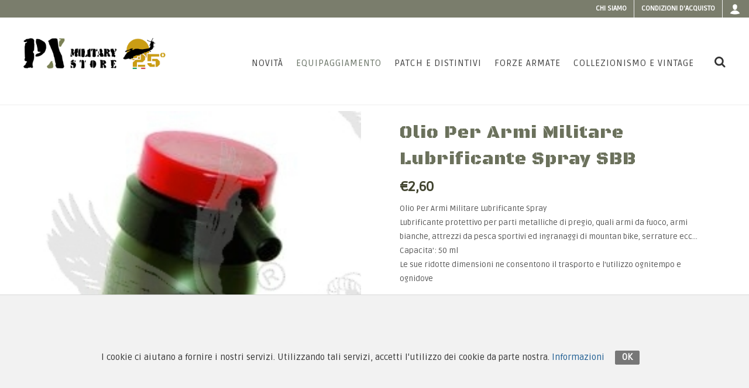

--- FILE ---
content_type: text/html; charset=utf-8
request_url: https://www.pxprato.it/products/olio-per-armi-militare-lubrificante-spray-4713-sbb
body_size: 8094
content:
<!DOCTYPE html>
<!--[if lt IE 7 ]> <html class="ie ie6"  lang="it"> <![endif]--><!--[if IE 7 ]>    <html class="ie ie7"  lang="it"> <![endif]--><!--[if IE 8 ]>    <html class="ie ie8"  lang="it"> <![endif]--><!--[if IE 9 ]>    <html class="ie ie9"  lang="it"> <![endif]--><!--[if gt IE 9]><!--><html lang="it">
<!--<![endif]-->
  <head data-hook="inside_head">
<meta http-equiv="Content-Type" content="text/html; charset=UTF-8">
    <meta charset="utf-8">
<title>Olio Per Armi Militare Lubrificante Spray SBB - PXPrato</title>
<meta content="text/html; charset=UTF-8" http-equiv="Content-Type" />
<meta content="width=device-width, initial-scale=1.0, maximum-scale=1" name="viewport">
<link href="//fonts.googleapis.com/css?family=Lato:300,400,400italic,600,700|Raleway:300,400,500,600,700|Crete+Round:400italic" rel="stylesheet" type="text/css" />
<link href="//fonts.googleapis.com/css?family=Black+Ops+One|Ruda" rel="stylesheet" type="text/css" />
<meta name="description" content="Olio Per Armi Militare Lubrificante Spray " />
<meta name="keywords" />
<link href="https://https://www.pxprato.it/products/olio-per-armi-militare-lubrificante-spray-4713-sbb" rel="canonical" />
<link rel="shortcut icon" type="image/x-icon" href="/assets/favicon-f59d19b758b04f48c2819b9cecda7cbca35c9cd7d4062542cbe774b6b7c595b7.ico" />

<link rel="stylesheet" media="screen" href="/assets/spree/frontend/all-66ad4da584ff2eda832b25e4342c7aec8676961e92f5fa617e27aee614ce30d6.css" />



<meta name="csrf-param" content="authenticity_token" />
<meta name="csrf-token" content="QYlANubHheQP9gnY2/E27zY1fYbUgfIpEKfn4Yn9gkCs5ez0qMz1flkGKq0ydBbtsUZMxeWT1Lnf4+1lBUVNXg==" />
<script>
  SpreePaths = {"mounted_at":"/","admin":"admin/"}
</script>

<script src="/assets/spree/frontend/all-ebf1ac347076a517f539c1b8b10392a454df3ed40613d3a4c57cce8040fc4391.js"></script>
<!--[if lt IE 9]>
  <script src="//cdnjs.cloudflare.com/ajax/libs/html5shiv/3.6/html5shiv.min.js"></script>
<![endif]-->


  <style type="text/css">
#oc-slider > div.owl-stage-outer > div > div > a.no-click {
  cursor: default;
}
.caption-slide-top.fadeInUp.animated {
    display: none;
}
.product.iproduct {
	float: none;
	margin: 0 auto;
	padding: 0;
	width: 80%;
}
.home-prodotti h3 {
	font-weight: 700;
	font-size: 1.8rem;
	line-height: 1.2;
	text-align: center;
}
.col_full, .postcontent, .sidebar {
	display: block;
	position: relative;
	margin-bottom: 0px;
}
.owl-carousel .owl-item {
	position: relative;
	min-height: 1px;
	float: none;
	-webkit-tap-highlight-color: transparent;
	-webkit-touch-callout: none;
	display: inline-block;
}
.toprelated {
	padding: 0 2rem;
	margin: 2rem;
}
#primary-menu ul li .mega-menu-content.style-2 ul.mega-menu-column {
	max-height: none;
}
@media(max-width:990px){

.owl-carousel .owl-item {
	display: inline-block;
	vertical-align: top;
}
.product.iproduct {
	width: 100%;
}
.page-prodotti .title h1::after, .page-prodotti .title h1::before, .page-prodotti.collezioni .title h1::after, .page-prodotti.collezioni .title h1::before, .title h1::after, .title h1::before {
display:none;
}

.page-prodotti .title h1::after, .page-prodotti .title h1::before, .page-prodotti.collezioni .title h1::after, .page-prodotti.collezioni .title h1::before, .title h1::after, .title h1::before {
display:none;
}

}

@media(max-width:767px){
.page-prodotti.collezioni .title h1, .page-prodotti.forze .title h1 {
	font-size: 2rem;
	line-height: 3;
}
.product.iproduct {
	width: 100%;
}
.owl-carousel .owl-item {
	display: inline-block;
	vertical-align: top;
}
}
@media(max-width:484px){
.page-prodotti .title h1 {
line-height:3rem;
    font-size: 2rem;

}
.page-prodotti .title h1::after, .page-prodotti .title h1::before, .page-prodotti.collezioni .title h1::after, .page-prodotti.collezioni .title h1::before, .title h1::after, .title h1::before {
display:none;
}

.page-prodotti .title h1::after, .page-prodotti .title h1::before, .page-prodotti.collezioni .title h1::after, .page-prodotti.collezioni .title h1::before, .title h1::after, .title h1::before {
display:none;
}

.boxed-slider{
display: none;
}

.product-description{
display: none;}

.owl-carousel .owl-item {
	display: inline-block;
	vertical-align: top;
}
.product-desc {
	width: 100%;
}
.product-image {
	float: none;
	width: 100%;
max-width:100%;
}

}
</style>



<script>
  Spree.translations = {"coupon_code_applied":"Il codice coupon è stato applicato al tuo ordine con successo."}
</script>


  </head>
  <body class='scheda stretched' id="product-details" data-hook="body">
    
      
    <div id="wrapper" class="clearfix">
      <!--div id="lang-bar-mobile"></div>
<div id="info-bar-mobile"></div-->  

<div class="top-content-bar">
    <div class="container-full clearfix">
        <!--p class="top-info"><strong>Call:</strong> <a href="tel:"></a> | 
            <strong>Email:</strong> <a href=""></a>
        </p-->
        <!-- Top Links
        ============================================= -->
        <!-- TODO: DA SISTEMARE A SX -->
        <!--div class="fleft">
            <ul id="info-bar" class="sf-js-enabled clearfix">
              <li><a href="tel:+39 0574 630 623">Telefono e FAX: +39 0574 630 623</a></li>
              <li><a href="mailto:fcm@pxprato.it">Email: fcm@pxprato.it</a></li>  
              <li><a href="javascript:void(0)"><abbr title="Orario del negozio">Orario:</abbr> lun-ven 9-12 | 15-18 </a></li>
            </ul>

        </div-->
        
        <!-- -->
        
        <div id="top-links" class="top-links fright">
            <ul class="sf-js-enabled clearfix" style="touch-action: pan-y;">
              <li><a href="/page/about-us">Chi siamo</a></li>
              <li><a href="/page/purchase-conditions">Condizioni d&#39;acquisto</a></li>
              <!--li>< %#= link_to(Spree.t(:contacts, scope: [:contact], :default => "Contact Us"), contact_us_path) %></li-->  
              <li class="lang-switch">
                
              </li>
                <li class="login_box">
      <a class="sf-with-ul" href="/login">
        <i class="icon-user"></i>
</a>      <div class="top-link-section" style="display: none;">
   <form role="form" id="top-login" class="new_spree_user" action="/login" accept-charset="UTF-8" method="post"><input name="utf8" type="hidden" value="&#x2713;" /><input type="hidden" name="authenticity_token" value="KH9YuTdkE9w6UA3Vrr+bQvyU0hqEhFtz6H4NhBYAsRvFE/R7eW9jRmygLqBHOrtAe+fjWbWWfeMnOgcAmrh+BQ==" />
    <div class="input-group" id="top-login-username">
      <span class="input-group-addon"><i class="icon-user"></i></span>  
      <input class="form-control" placeholder="Email" tabindex="1" type="email" name="spree_user[email]" id="spree_user_email" />
    </div>
    <br />
    <div class="input-group" id="top-login-password">
      <span class="input-group-addon"><i class="icon-key"></i></span>  
      <input class="form-control" style="font-weight: 500; font-style: normal; color: rgb(0, 0, 0);" placeholder="Password" tabindex="2" autocomplete="new-password" type="password" name="spree_user[password]" id="spree_user_password" />
    </div>
    <label class="checkbox">
      <input name="spree_user[remember_me]" type="hidden" value="0" /><input type="checkbox" value="1" name="spree_user[remember_me]" id="spree_user_remember_me" /> Ricordami
    </label>
    <input type="submit" name="commit" value="Login" class="button btn-block" tabindex="3" data-disable-with="Login" />
</form>
  <div class="text-center">
    <a class="button button-light" href="/signup">Crea un nuovo account</a><br />
    <a class="" href="/password/recover">Password Dimenticata?</a>
  </div>  
</div>

  </li>
  
            </ul>

        </div>
        <!-- .top-links end -->
    </div>
</div>
    
      <header id="header" class="full-header">
    <div id="header-wrap">
        <div class="container clearfix">
            <div id="primary-menu-trigger"><i class="icon-reorder"></i></div>
            <!-- Logo
            ============================================= -->
            <div id="logo"><a class="standard-logo" data-dark-logo="logo.png" href="/"><img alt="PxPrato Logo" src="/assets/logo-04b9c316ca73c50c5dec6c7831c065097796af757d3cc4f21e36c4cbfcee78f8.png" /></a><a class="retina-logo" data-dark-logo="logo@2x.png" href="/"><img alt="PxPrato Logo" src="/assets/logo@2x-6f1e6ce4772c27f2f08a04ad34404cacf62a9cbfb0bfb13ea075b26accf3f301.png" /></a><div class="anni25"></div></div>
            <!-- #logo end -->
            <!-- Primary Navigation
            ============================================= -->
            <nav id="primary-menu">
    <ul><li class=""><a href="/t/new-items"><div>Novità</div></a></li><li id="list-items-categories" class="mega-menu current"><a href="/t/equipaggiamento"><div>Equipaggiamento</div></a><div class="mega-menu-content style-2 clearfix px-menu"><ul class="mega-menu-column col-md-4"><li class="mega-menu-title"><a href="/t/equipaggiamento"><h4>Categorie</h4></a><ul><li><a href="/t/equipaggiamento/abbigliamento-militare"><div>Abbigliamento </div></a></li><li><a href="/t/equipaggiamento/anfibicalzaturemilitari"><div>Anfibi Calzature </div></a></li><li><a href="/t/equipaggiamento/coltelli-militari-pinze-multiuso"><div>Coltelli Pinze </div></a></li><li><a href="/t/equipaggiamento/elmetti-caschi-militari"><div>Elmetti Caschi </div></a></li><li><a href="/t/equipaggiamento/equipaggiamento-tattico-militare-gilet-tasche"><div>Gilet Tasche</div></a></li><li><a href="/t/equipaggiamento/fondine-militari-tattiche-per-pistola-arma"><div>Fondine </div></a></li></ul></li></ul><ul class="mega-menu-column col-md-4 topmargine"><li class="mega-menu-title"><ul><li><a href="/t/equipaggiamento/ginocchiere-gomitiere-protezioni-militari"><div>Protezioni </div></a></li><li><a href="/t/equipaggiamento/militaria-sopravvivenza-campeggio-survival-emergenza"><div>Survival </div></a></li><li><a href="/t/equipaggiamento/offerte"><div>Offerte</div></a></li><li><a href="/t/equipaggiamento/outdoor-militare-sedie-brande-tende"><div>Outdoor </div></a></li><li><a href="/t/equipaggiamento/pulizia-armi-cuffie-correggiolo-cinghie-per-fucili"><div>Pulizia Armi Cinghie</div></a></li><li><a href="/t/equipaggiamento/reti-mimetiche-militari-teli-tessuti-coperte-mimetismo-camuffamento-telo-fogliata-caccia"><div>Reti Teli Tessuti</div></a></li></ul></li></ul><ul class="mega-menu-column col-md-4 topmargine"><li class="mega-menu-title"><ul><li><a href="/t/equipaggiamento/sacchi-a-pelo-militari"><div>Sacchi a Pelo</div></a></li><li><a href="/t/equipaggiamento/torce-militari"><div>Torce Militari</div></a></li><li><a href="/t/equipaggiamento/zaini-tattici-militari-borse"><div>Zaini Borse</div></a></li><li><a href="/t/equipaggiamento/accessori"><div>Accessori</div></a></li></ul></li></ul></div></li><li id="list-items-categories" class="mega-menu"><a href="/t/patch-e-distintivi"><div>Patch e Distintivi</div></a><div class="mega-menu-content style-2 clearfix px-menu"><ul class="mega-menu-column col-md-4"><li class="mega-menu-title"><a href="/t/patch-e-distintivi"><h4>Categorie</h4></a><ul><li><a href="/t/patch-e-distintivi/crests-militari-stemmi"><div>Crests Stemmi</div></a></li><li><a href="/t/patch-e-distintivi/distintivi-militari-usa"><div>Distintivi USA</div></a></li><li><a href="/t/patch-e-distintivi/distintivi-spille-militari-stranieri-esteri-paracadutismo"><div>Distintivi Stranieri </div></a></li><li><a href="/t/patch-e-distintivi/distintivi-spille-stemmi-militari-italiani-in-metallo"><div>Distintivi Italiani </div></a></li><li><a href="/t/patch-e-distintivi/dog-tags-piastrine-militari"><div>Dog Tags Piastrine</div></a></li><li><a href="/t/patch-e-distintivi/gadgets-militari"><div>Gadgets </div></a></li></ul></li></ul><ul class="mega-menu-column col-md-4 topmargine"><li class="mega-menu-title"><ul><li><a href="/t/patch-e-distintivi/medaglie-militari-varie"><div>Medaglie </div></a></li><li><a href="/t/patch-e-distintivi/toppe-patches-militari-americane-usa"><div>Patches USA</div></a></li><li><a href="/t/patch-e-distintivi/toppe-patches-militari-esteri-stranieri-unita-speciali"><div>Patches Stranieri </div></a></li><li><a href="/t/patch-e-distintivi/toppe-patches-militari-in-pelle-per-jacket-giacca-giubbotto-wwii"><div>Patches in Pelle</div></a></li><li><a href="/t/patch-e-distintivi/toppe-patches-softair"><div>Patches SoftAir</div></a></li><li><a href="/t/patch-e-distintivi/toppe-patches-stemmi-militari-italiane-velcri"><div>Patches Italiane </div></a></li></ul></li></ul><ul class="mega-menu-column col-md-4 topmargine"><li class="mega-menu-title"><ul><li><a href="/t/patch-e-distintivi/toppe-patches-stemmi-militari-italiane-velcri/velcri-militari"><div>Velcri </div></a></li><li><a href="/t/patch-e-distintivi/patches-legion-etrangere-francia"><div>Patches Legion Etrangère</div></a></li><li><a href="/t/patch-e-distintivi/toppe-patches-stemmi-militari-italiane-velcri/gradi-esercito-italiano-militari"><div>Fine serie</div></a></li></ul></li></ul></div></li><li class=""><a href="/products?search%5Bonly_ffoo_reserved%5D%5B%5D=true"><div>Forze Armate</div></a></li><li id="list-items-categories" class="mega-menu"><a href="/t/collezionismo-e-vintage"><div>Collezionismo e Vintage</div></a><div class="mega-menu-content style-2 clearfix px-menu"><ul class="mega-menu-column col-md-4"><li class="mega-menu-title"><a href="/t/collezionismo-e-vintage"><h4>Categorie</h4></a><ul><li><a href="/t/collezionismo-e-vintage/collezionismo-militare-Medaglie-oggetti-vari"><div>Medaglie </div></a></li><li><a href="/t/collezionismo-e-vintage/collezionismo-militare-wwi-wwii-korea"><div>1900-1945</div></a></li><li><a href="/t/collezionismo-e-vintage/collezionismo-militare-wwi-wwii-korea/varie-wwii"><div>Varie WWII</div></a></li><li><a href="/t/collezionismo-e-vintage/collezionismo-militare-wwi-wwii-korea/patches-wwii"><div>Patches WWII</div></a></li><li><a href="/t/collezionismo-e-vintage/collezionismo-militare-viet-nam-vietnam-war-1963-75-1950-1970-1980"><div>Vietnam 1950-1975</div></a></li><li><a href="/t/collezionismo-e-vintage/1980-ad-oggi"><div>1980- Ad Oggi</div></a></li></ul></li></ul><ul class="mega-menu-column col-md-4 topmargine"><li class="mega-menu-title"><ul><li><a href="/t/collezionismo-e-vintage/reenactor-militare"><div>Reenactor</div></a></li><li><a href="/t/collezionismo-e-vintage/legione-straniera-francese-legion-etrangere"><div>Legione Straniera</div></a></li><li><a href="/t/collezionismo-e-vintage/moda-vintage"><div>Moda Vintage</div></a></li><li><a href="/t/collezionismo-e-vintage/vintage-donna"><div>Vintage Donna</div></a></li><li><a href="/t/collezionismo-e-vintage/accessori"><div>Accessori</div></a></li></ul></li></ul></div></li></ul>
    <div id="top-cart" data-hook>
  <noscript>
    <a href="/cart">Carrello</a>
  </noscript>
</div>
<script>
  Spree.fetch_cart_box("");
</script>




    <div id="top-search"> <a href="#" id="top-search-trigger"><i class="icon-search3"></i><i class="icon-line-cross"></i></a>
    <form role="search" action="/products" accept-charset="UTF-8" method="get"><input name="utf8" type="hidden" value="&#x2713;" />
    <input type="search" name="keywords" id="search" class="form-control" placeholder="Cerca" />
</form>
</div>  

</nav>



            <!-- #primary-menu end -->
        </div>
    </div>
</header>
      <div class="clearfix"></div>  
      <section id="content" class="" data-hook>
        <div class="content-wrap">
          <div class="container clearfix">
              

<!-- Funzione GA per tracking dell'aggiunt al carrello -->
    <script>
      function addToCart(product_id,product_name,product_category,product_brand,product_variant, product_price, product_qty) {
        ga('ec:addProduct', {
          'id':  product_id,
          'name': product_name,
          'category': product_category,
          'brand': product_brand,
          'variant': product_variant,
          'price': product_price,
          'quantity': product_qty
        });
        ga('ec:setAction', 'add');
        ga('send', 'event', 'UX', 'click', 'add to cart');     // Send data using an event.
      }


    </script>
    <!-- end -->

  <div data-hook="product_show" class="single-product" itemscope itemtype="https://schema.org/Product">
    <div class="product">
      <div class="col_half" data-hook="product_left_part">
        <div data-hook="product_left_part_wrap">
          <div class="product-image" id="product-images" data-hook="product_images">
              <div class="fslider" data-pagi="false" data-arrows="false">
    <div class="flexslider">
        <div class="slider-wrap" data-lightbox="gallery">
              <div class="slide">
                    <a data-lightbox="gallery-item" href="/spree/products/2729/original/Olio_Per_Armi_Militare_Lubrificante__4713-SBB_.jpg?1508494189"><img alt="Olio Per Armi Militare Lubrificante Spray SBB" itemprop="image" src="/spree/products/2729/large/Olio_Per_Armi_Militare_Lubrificante__4713-SBB_.jpg?1508494189" /></a>
              </div>
        </div>
    </div>
  </div>

          </div>



          <!--div class="product-image" id="product-images" data-hook="product_images">
            <div id="main-image" class="panel panel-default" data-hook>
              <div class="panel-body text-center">
                < %= product_image(@product, itemprop: "image") %>
              </div>
            </div>
            <div id="thumbnails" data-hook>
              < %= render partial: 'thumbnails' %>
            </div>
          </div -->

          <!-- div data-hook="product_properties">
            < %= render partial: 'properties' %>
          </div>

          <div data-hook="promotions">
            < %= render partial: 'promotions' %>
          </div -->

          <!--div class="tagged_as" data-hook="tags">
              < %= render partial: 'tags' %>
          </div-->


        </div>
      </div>

      <div class="col_half col_last" data-hook="product_right_part">
          <div class="product-desc" data-hook="product_right_part_wrap">
          <div id="product-description" data-hook="product_description">
            <h1 class="scheda-title" itemprop="name">Olio Per Armi Militare Lubrificante Spray SBB</h1>
            <!-- BRAND -->






              <div data-hook="product_price">
                <div class="product-price" id="product-price">
                  <ins>
                    <span itemprop="priceCurrency" content="EUR"></span>
                    <span id="product-price-span" itemprop="price">
                      &#x20AC;2,60
                    </span>
                  </ins>

                </div>
              </div>
            <div class="clear"></div>

            <div itemprop="description" data-hook="description">
              <p>Olio Per Armi Militare Lubrificante Spray<br />
Lubrificante protettivo per parti metalliche di pregio, quali armi da fuoco, armi bianche, attrezzi da pesca sportivi ed ingranaggi di mountan bike, serrature ecc...<br />
Capacita&#39;: 50 ml<br />
Le sue ridotte dimensioni ne consentono il trasporto e l&#39;utilizzo ognitempo e ognidove</p>

            </div>

            <div class="divider divider-center">
              <img src="/assets/bullet-b001e0e0b4c61b34ac72e78634f767abf80fb4958b2ae4a27e80fd49f9aa6c35.png" alt="Bullet" />
            </div>

              <div id="cart-form" data-hook="cart_form">
    <form action="/orders/populate.js" accept-charset="UTF-8" data-remote="true" method="post"><input name="utf8" type="hidden" value="&#x2713;" />
  <div class="row" id="inside-product-cart-form" data-hook="inside_product_cart_form" itemprop="offers" itemscope itemtype="https://schema.org/Offer">
      <input type="hidden" name="variant_id" id="variant_id" value="1910" />
      <div class="panel panel-default product-meta">
          <div class="panel-body">
              <span class="sku_wrapper">SKU:
                <span id="variant-sku" class="sku">SKU6835</span>
              </span>
              <span class="posted_in">
                Categorie: 
                  <a href="/t/equipaggiamento/pulizia-armi-cuffie-correggiolo-cinghie-per-fucili/olio-per-armi-militare">Olio per Armi</a>
                
              </span>
              
          </div>  
      </div>    
      <div class="clear"></div>
<div class="line"></div>
      
      
<div data-hook="product_price">
         
          
          <div class="out-of-stock alert alert-warning">
            Articolo al momento non disponibile
          </div>
      </div>

  </div>
</form>
  </div>



          </div>




          <!--div id="taxon-crumbs" class=" five " data-hook="product_taxons">
            < %#= render partial: 'taxons' %>
          </div-->
        </div>
      </div>
  </div>

  </div>


          </div>  
        </div>
      </section>
        <div class="divider divider-center">
            <img src="/assets/stella-f534e2b01f06abfedf376b0cc78aed045ebce67192186262d5b4272877aab068.png" alt="Stella" />
        </div>
          <div class="col_full">
            <img alt="Garanzia" class="garanzia" src="/assets/garanzia-92082fd8be0bc40e32a73a3330e65a98f1a2f99bed2d7f033692677d1b9bdb09.png" />
          </div>
      <div class="clearfix"></div>
      <footer id="footer" class="dark">
  <div class="container">
          <!-- Footer Widgets
          ============================================= -->
          <div class="footer-widgets-wrap clearfix">

              <div class="col_one_fourth col_first">
                      <div class="widget clearfix"> 
                          <img class="footer-logo" src="/assets/logo-04b9c316ca73c50c5dec6c7831c065097796af757d3cc4f21e36c4cbfcee78f8.png" alt="Logo" />
                          <p>By F.C.M. & C. sas</p>

                          <div>
                                  <address>
                                  <abbr title="Dove siamo"><strong>Sede:</strong></abbr><br>
                                          Via Baccheretana, 178/B<br>
                                          59015 Carmignano &mdash; PO<br>
                                  </address>
                                  <abbr title="Telefono"><strong>Tel:</strong></abbr> +39 055 3872504<br>
                                  <abbr title="Email"><strong>Email:</strong></abbr> <a href="/cdn-cgi/l/email-protection" class="__cf_email__" data-cfemail="096f6a64497971797b687d6627607d">[email&#160;protected]</a>
                          </div>
                      </div>
              </div>
              <div class="col_one_fourth">
                      <div class="widget widget_links clearfix">
                              <h4></h4>
                              <ul class="footer_list">
                                  <li><a href="/page/about-us">Chi siamo</a></li>
<li><a href="/page/sizes-table">Guida alle taglie</a></li>
<li><a href="/page/purchase-conditions">Condizioni d&#39;acquisto</a></li>
<li><a href="/page/cookies-and-privacy-policy">Privacy &amp; Cookie</a></li>
<li><a href="/page/payments">Pagamenti</a></li>

                              </ul>
                      </div>
              </div>
              <div class="col_one_fourth">
                      <div class="widget widget_links clearfix">
                              <h4></h4>
                              <ul class="footer_list">
                                  <li><a href="/t/new-items"><div>Novità</div></a></li><li><a href="/t/equipaggiamento"><div>Equipaggiamento</div></a></li><li><a href="/t/patch-e-distintivi"><div>Patch e Distintivi</div></a></li><li><a href="/products?search%5Bonly_ffoo_reserved%5D%5B%5D=true"><div>Forze Armate</div></a></li><li><a href="/t/collezionismo-e-vintage"><div>Collezionismo e Vintage</div></a></li>

                              </ul>
                      </div>


              </div>

              <div class="col_one_fourth col_last">
                  <div class="widget widget_links clearfix">
                      <h4></h4>
                      <li>
                          <a href="https://www.facebook.com/PX-Military-Store-191861550850110"><small style="display: block; margin-top: 3px; padding-left: 0px;">Contattaci su Facebook</small></a>
                          <a href="https://www.facebook.com/PX-Military-Store-191861550850110" class="social-icon nobottommargin" style="margin-right: 0px;">
                            <i class="icon-facebook"></i>
                            <i class="icon-facebook"></i>
                          </a>
                                    
                      </li>    
                   </div>
                  <div class="widget clearfix">
                      <a href="/page/payments">
                        <img class="footer-logo" src="/assets/creditcard-ea74f4560519e8706e56127ae3626cf1ca63ff5272f96472e1699e0847b172c9.png" alt="Creditcard" />
</a>                  </div>

              </div>
          <!-- .footer-widgets-wrap end -->
          </div>
  </div>
  <!-- Copyrights
  ============================================= -->
  <div id="copyrights">
          <div class="container clearfix">
                  <div class="col_half"> 
                      Copyright © 2005-2018 <strong>PX Military Store</strong> By F.C.M. & C. sas, PI 01704000973
                  </div>
                  <div class="col_half col_last tright">
                      Design e Hosting: <a target="_blank" href="https://monema.it">Monema</a>
                  </div>
          </div>
  </div>
  <!-- #copyrights end -->
</footer>

      <div class="eu-cookies" data-use-scroll="false">
    <div class="eu-cookies-content-wrapper">
        <span class="eu-cookies-content-holder">
          I cookie ci aiutano a fornire i nostri servizi. Utilizzando tali servizi, accetti l'utilizzo dei cookie da parte nostra.

            <a class="eu-cookies-link" target="_blank" href="/page/cookies-and-privacy-policy">Informazioni</a>
        </span>

        <span class="eu-cookies-button-holder">
          <a class="eu-cookies-ok" href="#">
            OK
          </a>
        </span>
    </div>
</div>  
    </div>  
    <div id="gotoTop" class="icon-angle-up"></div>   
      <script data-cfasync="false" src="/cdn-cgi/scripts/5c5dd728/cloudflare-static/email-decode.min.js"></script><script type="text/javascript">
  Spree.Variants = [];
  Spree.OptionTypesSize = 0;
  Spree.ProductMaster = {"id":1910,"sku":"SKU6835","weight":"0.6","height":null,"width":null,"depth":null,"deleted_at":null,"is_master":true,"product_id":1910,"cost_price":null,"position":1,"cost_currency":"EUR","track_inventory":true,"tax_category_id":null,"updated_at":"2018-10-11T15:21:20.221+02:00","discontinue_on":null,"created_at":"2017-10-19T17:47:35.205+02:00"};
  Spree.ProductMaster['images'] = [];
    Spree.ProductMaster['images'][0] = [];
    Spree.ProductMaster['images'][0]['original'] = "/spree/products/2729/original/Olio_Per_Armi_Militare_Lubrificante__4713-SBB_.jpg?1508494189";
    Spree.ProductMaster['images'][0]['product'] = "/spree/products/2729/product/Olio_Per_Armi_Militare_Lubrificante__4713-SBB_.jpg?1508494189";
    Spree.ProductMaster['images'][0]['large'] = "/spree/products/2729/large/Olio_Per_Armi_Militare_Lubrificante__4713-SBB_.jpg?1508494189";
    Spree.ProductMaster['images'][0]['small'] = "/spree/products/2729/small/Olio_Per_Armi_Militare_Lubrificante__4713-SBB_.jpg?1508494189";
    Spree.ProductMaster['images'][0]['alt'] = null;
  Spree.OptionTypesSize = 0;  
</script>
<script>
  Spree.ready(function($) {
    var min = $('.minus');
    var plus = $('.plus');
    var inputQty = $('.qty');
    var valueNew = 0;
    
    $(min).click(function(){
      if (isNaN($(inputQty).val())) {
        return $(inputQty).val(0);
      }
      valueNew = parseInt($(inputQty).val()) - 1 ;
      if (valueNew > 0){
        return $(inputQty).val(valueNew);
      }
      else{
        return $(inputQty).val(0);
      }
    });
    $(plus).click(function(){
      var valueNew = 0;
      if (isNaN($(inputQty).val())) {
        return $(inputQty).val(0);
      }
      valueNew = parseInt($(inputQty).val()) + 1 ;
      return $(inputQty).val(valueNew);
    });
  });
</script>



<script type="text/javascript">
  Spree.ready(function($) {
    //var owl = $('.owl-carousel');
    //owl.owlCarousel();
    $(window).on('resize load', function() {
        $('.owl-stage').css('margin-left', 'auto').css('margin-right', 'auto');
        // var outerStage = owl.find('.owl-stage-outer');
        // var outerWidth = Number(outerStage.css('width').replace('px', ''));
        //var width = Number(owl.find('.owl-stage').css('width').replace('px', ''));
        //if (width < outerWidth)
        //    outerStage.css('left', Math.ceil(outerWidth - width)/2 + 'px');
        //else 
        //    outerStage.css('left',0);
    });
  });
    
</script>



    <script src="/assets/spree/frontend/plugins-ea3d5988dfd13827cd202928f1bbf98d7d92be44761b3319e23140ae589adb8b.js"></script>
    <script src="/assets/spree/frontend/functions-75246c66c5ea09dd56338f59b3c0186be27b85a7fca314bc90a0a40b70c5af27.js"></script>
  
<script defer src="https://static.cloudflareinsights.com/beacon.min.js/vcd15cbe7772f49c399c6a5babf22c1241717689176015" integrity="sha512-ZpsOmlRQV6y907TI0dKBHq9Md29nnaEIPlkf84rnaERnq6zvWvPUqr2ft8M1aS28oN72PdrCzSjY4U6VaAw1EQ==" data-cf-beacon='{"version":"2024.11.0","token":"779d26494506492688ce31e0bec8a360","r":1,"server_timing":{"name":{"cfCacheStatus":true,"cfEdge":true,"cfExtPri":true,"cfL4":true,"cfOrigin":true,"cfSpeedBrain":true},"location_startswith":null}}' crossorigin="anonymous"></script>
</body>
</html>


--- FILE ---
content_type: application/javascript
request_url: https://www.pxprato.it/assets/spree/frontend/functions-75246c66c5ea09dd56338f59b3c0186be27b85a7fca314bc90a0a40b70c5af27.js
body_size: 16990
content:
function debounce(e,t,a){var i,s,n,o,r;return function(){n=this,s=arguments,o=new Date;var l=function(){var d=new Date-o;d<t?i=setTimeout(l,t-d):(i=null,a||(r=e.apply(n,s)))},d=a&&!i;return i||(i=setTimeout(l,t)),d&&(r=e.apply(n,s)),r}}function onScrollSliderParallax(){requesting||(requesting=!0,requestAnimationFrame(function(){SEMICOLON.slider.sliderParallax(),SEMICOLON.slider.sliderElementsFade()})),killRequesting()}var $=jQuery.noConflict();$.fn.inlineStyle=function(e){return this.prop("style")[$.camelCase(e)]},$.fn.doOnce=function(e){return this.length&&e.apply(this),this},$().infinitescroll?$.extend($.infinitescroll.prototype,{_setup_portfolioinfiniteitemsloader:function(){var e=this.options,t=this;$(e.nextSelector).click(function(e){1!=e.which||e.metaKey||e.shiftKey||(e.preventDefault(),t.retrieve())}),t.options.loading.start=function(e){e.loading.msg.appendTo(e.loading.selector).show(e.loading.speed,function(){t.beginAjax(e)})}},_showdonemsg_portfolioinfiniteitemsloader:function(){var e=this.options;e.loading.msg.find("img").hide().parent().find("div").html(e.loading.finishedMsg).animate({opacity:1},2e3,function(){$(this).parent().fadeOut("normal")}),$(e.navSelector).fadeOut("normal"),e.errorCallback.call($(e.contentSelector)[0],"done")}}):console.log("Infinite Scroll not defined."),function(){for(var e=0,t=["ms","moz","webkit","o"],a=0;a<t.length&&!window.requestAnimationFrame;++a)window.requestAnimationFrame=window[t[a]+"RequestAnimationFrame"],window.cancelAnimationFrame=window[t[a]+"CancelAnimationFrame"]||window[t[a]+"CancelRequestAnimationFrame"];window.requestAnimationFrame||(window.requestAnimationFrame=function(t){var a=(new Date).getTime(),i=Math.max(0,16-(a-e)),s=window.setTimeout(function(){t(a+i)},i);return e=a+i,s}),window.cancelAnimationFrame||(window.cancelAnimationFrame=function(e){clearTimeout(e)})}();var requesting=!1,killRequesting=debounce(function(){requesting=!1},100),SEMICOLON=SEMICOLON||{};!function(e){"use strict";SEMICOLON.initialize={init:function(){SEMICOLON.initialize.responsiveClasses(),SEMICOLON.initialize.imagePreload(".portfolio-item:not(:has(.fslider)) img"),SEMICOLON.initialize.stickyElements(),SEMICOLON.initialize.goToTop(),SEMICOLON.initialize.lazyLoad(),SEMICOLON.initialize.fullScreen(),SEMICOLON.initialize.verticalMiddle(),SEMICOLON.initialize.lightbox(),SEMICOLON.initialize.resizeVideos(),SEMICOLON.initialize.imageFade(),SEMICOLON.initialize.pageTransition(),SEMICOLON.initialize.dataResponsiveClasses(),SEMICOLON.initialize.dataResponsiveHeights(),e(".fslider").addClass("preloader2")},responsiveClasses:function(){if("undefined"==typeof jRespond)return console.log("responsiveClasses: jRespond not Defined."),!0;jRespond([{label:"smallest",enter:0,exit:479},{label:"handheld",enter:480,exit:767},{label:"tablet",enter:768,exit:991},{label:"laptop",enter:992,exit:1199},{label:"desktop",enter:1200,exit:1e4}]).addFunc([{breakpoint:"desktop",enter:function(){a.addClass("device-lg")},exit:function(){a.removeClass("device-lg")}},{breakpoint:"laptop",enter:function(){a.addClass("device-md")},exit:function(){a.removeClass("device-md")}},{breakpoint:"tablet",enter:function(){a.addClass("device-sm")},exit:function(){a.removeClass("device-sm")}},{breakpoint:"handheld",enter:function(){a.addClass("device-xs")},exit:function(){a.removeClass("device-xs")}},{breakpoint:"smallest",enter:function(){a.addClass("device-xxs")},exit:function(){a.removeClass("device-xxs")}}])},imagePreload:function(t,a){var i={delay:250,transition:400,easing:"linear"};e.extend(i,a),e(t).each(function(){var t=e(this);t.css({visibility:"hidden",opacity:0,display:"block"}),t.wrap('<span class="preloader" />'),t.one("load",function(){e(this).delay(i.delay).css({visibility:"visible"}).animate({opacity:1},i.transition,i.easing,function(){e(this).unwrap('<span class="preloader" />')})}).each(function(){this.complete&&e(this).trigger("load")})})},verticalMiddle:function(){R.length>0&&R.each(function(){var t=e(this),i=t.outerHeight(),n=s.outerHeight();t.parents("#slider").length>0&&!t.hasClass("ignore-header")&&s.hasClass("transparent-header")&&(a.hasClass("device-lg")||a.hasClass("device-md"))&&(i-=70,k.next("#header").length>0&&(i+=n)),(a.hasClass("device-xs")||a.hasClass("device-xxs"))&&t.parents(".full-screen").length&&!t.parents(".force-full-screen").length?t.children(".col-padding").length>0?t.css({position:"relative",top:"0",width:"auto",marginTop:"0"}).addClass("clearfix"):t.css({position:"relative",top:"0",width:"auto",marginTop:"0",paddingTop:"60px",paddingBottom:"60px"}).addClass("clearfix"):t.css({position:"absolute",top:"50%",width:"100%",paddingTop:"0",paddingBottom:"0",marginTop:-i/2+"px"})})},stickyElements:function(){if(q.length>0){var e=q.outerHeight();q.css({marginTop:-e/2+"px"})}if(Y.length>0){var t=Y.outerHeight();Y.css({marginTop:-t/2+"px"})}},goToTop:function(){var t=W.attr("data-speed"),a=W.attr("data-easing");t||(t=700),a||(a="easeOutQuad"),W.click(function(){return e("body,html").stop(!0).animate({scrollTop:0},Number(t),a),!1})},goToTopScroll:function(){var e=W.attr("data-mobile"),i=W.attr("data-offset");if(i||(i=450),"true"!=e&&(a.hasClass("device-xs")||a.hasClass("device-xxs")))return!0;t.scrollTop()>Number(i)?(W.fadeIn(),a.addClass("gototop-active")):(W.fadeOut(),a.removeClass("gototop-active"))},fullScreen:function(){V.length>0&&V.each(function(){var i=e(this),n=window.innerHeight?window.innerHeight:t.height(),o=i.attr("data-negative-height");if("slider"==i.attr("id")){var r=k.offset().top;if(n-=r,i.find(".slider-parallax-inner").length>0){var l=i.find(".slider-parallax-inner").css("transform").match(/-?[\d\.]+/g);if(l)d=l[5];else var d=0;n=(window.innerHeight?window.innerHeight:t.height())+Number(d)-r}if(e("#slider.with-header").next("#header:not(.transparent-header)").length>0&&(a.hasClass("device-lg")||a.hasClass("device-md")))n-=s.outerHeight()}i.parents(".full-screen").length>0&&(n=i.parents(".full-screen").height()),(a.hasClass("device-xs")||a.hasClass("device-xxs"))&&(i.hasClass("force-full-screen")||(n="auto")),o&&(n-=Number(o)),i.css("height",n),"slider"!=i.attr("id")||i.hasClass("canvas-slider-grid")||i.has(".swiper-slide")&&i.find(".swiper-slide").css("height",n)})},maxHeight:function(){if(Q.length>0){if(Q.hasClass("customjs"))return!0;Q.each(function(){var t=e(this);t.find(".common-height").length>0&&SEMICOLON.initialize.commonHeight(t.find(".common-height:not(.customjs)")),SEMICOLON.initialize.commonHeight(t)})}},commonHeight:function(t){var a=0;t.children("[class*=col-]").each(function(){var t=e(this).children();t.hasClass("max-height")?a=t.outerHeight():t.outerHeight()>a&&(a=t.outerHeight())}),t.children("[class*=col-]").each(function(){e(this).height(a)})},testimonialsGrid:function(){if($.length>0)if(a.hasClass("device-sm")||a.hasClass("device-md")||a.hasClass("device-lg")){var t=0;$.each(function(){e(this).find("li > .testimonial").each(function(){e(this).height()>t&&(t=e(this).height())}),e(this).find("li").height(t),t=0})}else $.find("li").css({height:"auto"})},lightbox:function(){if(!e().magnificPopup)return console.log("lightbox: Magnific Popup not Defined."),!0;var t=e('[data-lightbox="image"]'),i=e('[data-lightbox="gallery"]'),s=e('[data-lightbox="iframe"]'),n=e('[data-lightbox="inline"]'),o=e('[data-lightbox="ajax"]'),r=e('[data-lightbox="ajax-gallery"]');t.length>0&&t.magnificPopup({type:"image",closeOnContentClick:!0,closeBtnInside:!1,fixedContentPos:!0,mainClass:"mfp-no-margins mfp-fade",image:{verticalFit:!0}}),i.length>0&&i.each(function(){var t=e(this);t.find('a[data-lightbox="gallery-item"]').parent(".clone").hasClass("clone")&&t.find('a[data-lightbox="gallery-item"]').parent(".clone").find('a[data-lightbox="gallery-item"]').attr("data-lightbox",""),t.find('a[data-lightbox="gallery-item"]').parents(".cloned").hasClass("cloned")&&t.find('a[data-lightbox="gallery-item"]').parents(".cloned").find('a[data-lightbox="gallery-item"]').attr("data-lightbox",""),t.magnificPopup({delegate:'a[data-lightbox="gallery-item"]',type:"image",closeOnContentClick:!0,closeBtnInside:!1,fixedContentPos:!0,mainClass:"mfp-no-margins mfp-fade",image:{verticalFit:!0},gallery:{enabled:!0,navigateByImgClick:!0,preload:[0,1]}})}),s.length>0&&s.magnificPopup({disableOn:600,type:"iframe",removalDelay:160,preloader:!1,fixedContentPos:!1}),n.length>0&&n.magnificPopup({type:"inline",mainClass:"mfp-no-margins mfp-fade",closeBtnInside:!1,fixedContentPos:!0,overflowY:"scroll"}),o.length>0&&o.magnificPopup({type:"ajax",closeBtnInside:!1,callbacks:{ajaxContentAdded:function(){SEMICOLON.widget.loadFlexSlider(),SEMICOLON.initialize.resizeVideos(),SEMICOLON.widget.masonryThumbs()},open:function(){a.addClass("ohidden")},close:function(){a.removeClass("ohidden")}}}),r.length>0&&r.magnificPopup({delegate:'a[data-lightbox="ajax-gallery-item"]',type:"ajax",closeBtnInside:!1,gallery:{enabled:!0,preload:0,navigateByImgClick:!1},callbacks:{ajaxContentAdded:function(){SEMICOLON.widget.loadFlexSlider(),SEMICOLON.initialize.resizeVideos(),SEMICOLON.widget.masonryThumbs()},open:function(){a.addClass("ohidden")},close:function(){a.removeClass("ohidden")}}})},modal:function(){if(!e().magnificPopup)return console.log("modal: Magnific Popup not Defined."),!0;var t=e(".modal-on-load:not(.customjs)");t.length>0&&t.each(function(){var t=e(this),a=t.attr("data-target"),i=a.split("#")[1],s=t.attr("data-delay"),n=t.attr("data-timeout"),o=t.attr("data-animate-in"),r=t.attr("data-animate-out");if(t.hasClass("enable-cookie")||e.removeCookie(i),t.hasClass("enable-cookie")){var l=e.cookie(i);if(void 0!==l&&"0"==l)return!0}s=s?Number(s)+1500:1500;setTimeout(function(){e.magnificPopup.open({items:{src:a},type:"inline",mainClass:"mfp-no-margins mfp-fade",closeBtnInside:!0,fixedContentPos:!0,removalDelay:500,callbacks:{open:function(){""!=o&&e(a).addClass(o+" animated")},beforeClose:function(){""!=r&&e(a).removeClass(o).addClass(r)},afterClose:function(){""==o&&""==r||e(a).removeClass(o+" "+r+" animated"),t.hasClass("enable-cookie")&&e.cookie(i,"0")}}},0)},Number(s));if(""!=n)setTimeout(function(){e.magnificPopup.close()},Number(s)+Number(n))})},resizeVideos:function(){if(!e().fitVids)return console.log("resizeVideos: FitVids not Defined."),!0;e("#content,#footer,#slider:not(.revslider-wrap),.landing-offer-media,.portfolio-ajax-modal,.mega-menu-column").fitVids({customSelector:"iframe[src^='http://www.dailymotion.com/embed'], iframe[src*='maps.google.com'], iframe[src*='google.com/maps']",ignore:".no-fv"})},imageFade:function(){e(".image_fade").hover(function(){e(this).filter(":not(:animated)").animate({opacity:.8},400)},function(){e(this).animate({opacity:1},400)})},blogTimelineEntries:function(){e(".post-timeline.grid-2").find(".entry").each(function(){"0px"==e(this).inlineStyle("left")?e(this).removeClass("alt"):e(this).addClass("alt"),e(this).find(".entry-timeline").fadeIn()}),e(".entry.entry-date-section").next().next().find(".entry-timeline").css({top:"70px"})},pageTransition:function(){if(a.hasClass("no-transition"))return!0;if(!e().animsition)return a.addClass("no-transition"),console.log("pageTransition: Animsition not Defined."),!0;window.onpageshow=function(e){e.persisted&&window.location.reload()};var t=a.attr("data-animation-in"),s=a.attr("data-animation-out"),n=a.attr("data-speed-in"),o=a.attr("data-speed-out"),r=a.attr("data-loader-timeout"),l=a.attr("data-loader"),d=a.attr("data-loader-color"),c=a.attr("data-loader-html"),u="",f="",h="",m="",p="";if(t||(t="fadeIn"),s||(s="fadeOut"),n||(n=1500),o||(o=800),c||(c='<div class="css3-spinner-bounce1"></div><div class="css3-spinner-bounce2"></div><div class="css3-spinner-bounce3"></div>'),r=!!r&&Number(r),d&&("theme"==d?(h=" bgcolor"," border-color",m=' class="bgcolor"',p=' class="border-color"'):(u=' style="background-color:'+d+';"',f=' style="border-color:'+d+';"'),c='<div class="css3-spinner-bounce1'+h+'"'+u+'></div><div class="css3-spinner-bounce2'+h+'"'+u+'></div><div class="css3-spinner-bounce3'+h+'"'+u+"></div>"),"2"==l?c='<div class="css3-spinner-flipper'+h+'"'+u+"></div>":"3"==l?c='<div class="css3-spinner-double-bounce1'+h+'"'+u+'></div><div class="css3-spinner-double-bounce2'+h+'"'+u+"></div>":"4"==l?c='<div class="css3-spinner-rect1'+h+'"'+u+'></div><div class="css3-spinner-rect2'+h+'"'+u+'></div><div class="css3-spinner-rect3'+h+'"'+u+'></div><div class="css3-spinner-rect4'+h+'"'+u+'></div><div class="css3-spinner-rect5'+h+'"'+u+"></div>":"5"==l?c='<div class="css3-spinner-cube1'+h+'"'+u+'></div><div class="css3-spinner-cube2'+h+'"'+u+"></div>":"6"==l?c='<div class="css3-spinner-scaler'+h+'"'+u+"></div>":"7"==l?c='<div class="css3-spinner-grid-pulse"><div'+m+u+"></div><div"+m+u+"></div><div"+m+u+"></div><div"+m+u+"></div><div"+m+u+"></div><div"+m+u+"></div><div"+m+u+"></div><div"+m+u+"></div><div"+m+u+"></div></div>":"8"==l?c='<div class="css3-spinner-clip-rotate"><div'+p+f+"></div></div>":"9"==l?c='<div class="css3-spinner-ball-rotate"><div'+m+u+"></div><div"+m+u+"></div><div"+m+u+"></div></div>":"10"==l?c='<div class="css3-spinner-zig-zag"><div'+m+u+"></div><div"+m+u+"></div></div>":"11"==l?c='<div class="css3-spinner-triangle-path"><div'+m+u+"></div><div"+m+u+"></div><div"+m+u+"></div></div>":"12"==l?c='<div class="css3-spinner-ball-scale-multiple"><div'+m+u+"></div><div"+m+u+"></div><div"+m+u+"></div></div>":"13"==l?c='<div class="css3-spinner-ball-pulse-sync"><div'+m+u+"></div><div"+m+u+"></div><div"+m+u+"></div></div>":"14"==l&&(c='<div class="css3-spinner-scale-ripple"><div'+p+f+"></div><div"+p+f+"></div><div"+p+f+"></div></div>"),e(".css3-spinner").length>0)return!0;i.animsition({inClass:t,outClass:s,inDuration:Number(n),outDuration:Number(o),linkElement:'#primary-menu:not(.on-click) ul li a:not([target="_blank"]):not([href*="#"]):not([data-lightbox]):not([href^="mailto"]):not([href^="tel"]):not([href^="sms"]):not([href^="call"])',loading:!0,loadingParentElement:"body",loadingClass:"css3-spinner",loadingHtml:c,unSupportCss:["animation-duration","-webkit-animation-duration","-o-animation-duration"],overlay:!1,overlayClass:"animsition-overlay-slide",overlayParentElement:"body",timeOut:r})},lazyLoad:function(){var t=e("[data-lazyload]");if(!e().appear)return console.log("lazyLoad: Appear not Defined."),!0;t.length>0&&t.each(function(){var t=e(this),a=t.attr("data-lazyload");t.attr("src","url(/assets/blank-2761842354181aed98a50aabb24bf041552268b0c344ddf637442c9dac15289c.svg)").css({background:"url(/assets/preloader-659331f3f896f7d3aea536108eb1d1f60bdc64443deb22f00c6b609adada9b8e.gif)  no-repeat center center #FFF"}),t.appear(function(){t.css({background:"none"}).removeAttr("width").removeAttr("height").attr("src",a)},{accX:0,accY:120},"easeInCubic")})},topScrollOffset:function(){var e=0;return!a.hasClass("device-lg")&&!a.hasClass("device-md")||SEMICOLON.isMobile.any()?e=40:(e=s.hasClass("sticky-header")?w.hasClass("dots-menu")?100:144:w.hasClass("dots-menu")?140:184,w.length||(e=s.hasClass("sticky-header")?100:140)),e},defineColumns:function(e){var t=4,i=e.attr("data-lg-col"),s=e.attr("data-md-col"),n=e.attr("data-sm-col"),o=e.attr("data-xs-col"),r=e.attr("data-xxs-col");return e.hasClass("portfolio-full")?(t=e.hasClass("portfolio-3")?3:e.hasClass("portfolio-5")?5:e.hasClass("portfolio-6")?6:4,!a.hasClass("device-sm")||4!=t&&5!=t&&6!=t?!a.hasClass("device-xs")||3!=t&&4!=t&&5!=t&&6!=t?a.hasClass("device-xxs")&&(t=1):t=2:t=3):e.hasClass("masonry-thumbs")&&(t=e.hasClass("col-2")?2:e.hasClass("col-3")?3:e.hasClass("col-5")?5:e.hasClass("col-6")?6:4),a.hasClass("device-lg")?i&&(t=Number(i)):a.hasClass("device-md")?s&&(t=Number(s)):a.hasClass("device-sm")?n&&(t=Number(n)):a.hasClass("device-xs")?o&&(t=Number(o)):a.hasClass("device-xxs")&&r&&(t=Number(r)),t},setFullColumnWidth:function(t){if(!e().isotope)return console.log("setFullColumnWidth: Isotope not Defined."),!0;if(t.css({width:""}),t.hasClass("portfolio-full")){var i=SEMICOLON.initialize.defineColumns(t);(o=t.width())==Math.floor(o/i)*i&&(o-=1);var s=Math.floor(o/i);if(a.hasClass("device-xxs"))var n=1;else n=0;t.find(".portfolio-item").each(function(){if(0==n&&e(this).hasClass("wide"))var t=2*s;else t=s;e(this).css({width:t+"px"})})}else if(t.hasClass("masonry-thumbs")){var o;i=SEMICOLON.initialize.defineColumns(t);(o=t.innerWidth())==l&&(o=1.005*l,t.css({width:o+"px"}));s=o/i;(s=Math.floor(s))*i>=o&&t.css({"margin-right":"-1px"}),t.children("a").css({width:s+"px"});var r=t.find("a:eq(0)").outerWidth();t.isotope({masonry:{columnWidth:r}});var d=t.attr("data-big");if(d){d=d.split(",");var c="",u="";for(u=0;u<d.length;u++)c=Number(d[u])-1,t.find("a:eq("+c+")").css({width:2*r+"px"});setTimeout(function(){t.isotope("layout")},1e3)}}},aspectResizer:function(){var t=e(".aspect-resizer");t.length>0&&t.each(function(){var t=e(this);t.inlineStyle("width"),t.inlineStyle("height"),t.parent().innerWidth()})},dataResponsiveClasses:function(){var t=e("[data-class-xxs]"),i=e("[data-class-xs]"),s=e("[data-class-sm]"),n=e("[data-class-md]"),o=e("[data-class-lg]");t.length>0&&t.each(function(){var t=e(this),i=t.attr("data-class-xxs"),s=t.attr("data-class-xs")+" "+t.attr("data-class-sm")+" "+t.attr("data-class-md")+" "+t.attr("data-class-lg");a.hasClass("device-xxs")&&(t.removeClass(s),t.addClass(i))}),i.length>0&&i.each(function(){var t=e(this),i=t.attr("data-class-xs"),s=t.attr("data-class-xxs")+" "+t.attr("data-class-sm")+" "+t.attr("data-class-md")+" "+t.attr("data-class-lg");a.hasClass("device-xs")&&(t.removeClass(s),t.addClass(i))}),s.length>0&&s.each(function(){var t=e(this),i=t.attr("data-class-sm"),s=t.attr("data-class-xxs")+" "+t.attr("data-class-xs")+" "+t.attr("data-class-md")+" "+t.attr("data-class-lg");a.hasClass("device-sm")&&(t.removeClass(s),t.addClass(i))}),n.length>0&&n.each(function(){var t=e(this),i=t.attr("data-class-md"),s=t.attr("data-class-xxs")+" "+t.attr("data-class-xs")+" "+t.attr("data-class-sm")+" "+t.attr("data-class-lg");a.hasClass("device-md")&&(t.removeClass(s),t.addClass(i))}),o.length>0&&o.each(function(){var t=e(this),i=t.attr("data-class-lg"),s=t.attr("data-class-xxs")+" "+t.attr("data-class-xs")+" "+t.attr("data-class-sm")+" "+t.attr("data-class-md");a.hasClass("device-lg")&&(t.removeClass(s),t.addClass(i))})},dataResponsiveHeights:function(){var t=e("[data-height-xxs]"),i=e("[data-height-xs]"),s=e("[data-height-sm]"),n=e("[data-height-md]"),o=e("[data-height-lg]");t.length>0&&t.each(function(){var t=e(this),i=t.attr("data-height-xxs");a.hasClass("device-xxs")&&""!=i&&t.css("height",i)}),i.length>0&&i.each(function(){var t=e(this),i=t.attr("data-height-xs");a.hasClass("device-xs")&&""!=i&&t.css("height",i)}),s.length>0&&s.each(function(){var t=e(this),i=t.attr("data-height-sm");a.hasClass("device-sm")&&""!=i&&t.css("height",i)}),n.length>0&&n.each(function(){var t=e(this),i=t.attr("data-height-md");a.hasClass("device-md")&&""!=i&&t.css("height",i)}),o.length>0&&o.each(function(){var t=e(this),i=t.attr("data-height-lg");a.hasClass("device-lg")&&""!=i&&t.css("height",i)})},stickFooterOnSmall:function(){var e=t.height(),s=i.height();!a.hasClass("sticky-footer")&&r.length>0&&i.has("#footer")&&e>s&&r.css({"margin-top":e-s})},stickyFooter:function(){if(a.hasClass("sticky-footer")&&r.length>0&&(a.hasClass("device-lg")||a.hasClass("device-md"))){var e=r.outerHeight();o.css({"margin-bottom":e})}else o.css({"margin-bottom":0})}},SEMICOLON.header={init:function(){SEMICOLON.header.superfish(),SEMICOLON.header.menufunctions(),SEMICOLON.header.fullWidthMenu(),SEMICOLON.header.overlayMenu(),SEMICOLON.header.stickyMenu(),SEMICOLON.header.stickyPageMenu(),SEMICOLON.header.sideHeader(),SEMICOLON.header.sidePanel(),SEMICOLON.header.onePageScroll(),SEMICOLON.header.onepageScroller(),SEMICOLON.header.logo(),SEMICOLON.header.topsearch(),SEMICOLON.header.topcart(),SEMICOLON.header.noclick()},superfish:function(){if((a.hasClass("device-lg")||a.hasClass("device-md"))&&(e("#primary-menu ul ul, #primary-menu ul .mega-menu-content").css("display","block"),SEMICOLON.header.menuInvert(),e("#primary-menu ul ul, #primary-menu ul .mega-menu-content").css("display","")),!e().superfish)return a.addClass("no-superfish"),console.log("superfish: Superfish not Defined."),!0;e("body:not(.side-header) #primary-menu:not(.on-click) > ul, body:not(.side-header) #primary-menu:not(.on-click) > div > ul:not(.dropdown-menu), .top-links:not(.on-click) > ul").superfish({popUpSelector:"ul,.mega-menu-content,.top-link-section",delay:250,speed:350,animation:{opacity:"show"},animationOut:{opacity:"hide"},cssArrows:!1,onShow:function(){var t=e(this);t.find(".owl-carousel.customjs").length>0&&(t.find(".owl-carousel").removeClass("customjs"),SEMICOLON.widget.carousel()),t.hasClass("mega-menu-content")&&t.find(".widget").length>0&&(a.hasClass("device-lg")||a.hasClass("device-md")?setTimeout(function(){SEMICOLON.initialize.commonHeight(t)},200):t.children().height(""))}}),e("body.side-header #primary-menu:not(.on-click) > ul").superfish({popUpSelector:"ul",delay:250,speed:350,animation:{opacity:"show",height:"show"},animationOut:{opacity:"hide",height:"hide"},cssArrows:!1})},menuInvert:function(){e("#primary-menu .mega-menu-content, #primary-menu ul ul").each(function(t,a){var i=e(a),s=i.offset(),n=i.width(),o=s.left;l-(n+o)<0&&i.addClass("menu-pos-invert")})},menufunctions:function(){e("#primary-menu ul li:has(ul)").addClass("sub-menu"),e(".top-links ul li:has(ul) > a, #primary-menu.with-arrows > ul > li:has(ul) > a > div, #primary-menu.with-arrows > div > ul > li:has(ul) > a > div, #page-menu nav ul li:has(ul) > a > div").append('<i class="icon-angle-down"></i>'),e(".top-links > ul").addClass("clearfix"),(a.hasClass("device-lg")||a.hasClass("device-md"))&&(e("#primary-menu.sub-title > ul > li").hover(function(){e(this).prev().css({backgroundImage:"none"})},function(){e(this).prev().css({backgroundImage:"url(/icons/menu-dicvider.png)"})}),e("#primary-menu.sub-title").children("ul").children(".current").prev().css({backgroundImage:"none"})),e("#primary-menu.on-click li:has(ul) > a").on("click",function(t){e(this).parents(".sub-menu").siblings().find("ul,.mega-menu-content").removeClass("show"),e(this).parent("li").children("ul,.mega-menu-content").toggleClass("show"),t.preventDefault()}),SEMICOLON.isMobile.Android()&&e("#primary-menu ul li.sub-menu").children("a").on("touchstart",function(t){e(this).parent("li.sub-menu").hasClass("sfHover")||t.preventDefault()}),SEMICOLON.isMobile.Windows()&&(e().superfish?e("#primary-menu > ul, #primary-menu > div > ul,.top-links > ul").superfish("destroy").addClass("windows-mobile-menu"):(e("#primary-menu > ul, #primary-menu > div > ul,.top-links > ul").addClass("windows-mobile-menu"),console.log("menufunctions: Superfish not defined.")),e("#primary-menu ul li:has(ul)").append('<a href="#" class="wn-submenu-trigger"><i class="icon-angle-down"></i></a>'),e("#primary-menu ul li.sub-menu").children("a.wn-submenu-trigger").click(function(){return e(this).parent().toggleClass("open"),e(this).parent().find("> ul, > .mega-menu-content").stop(!0,!0).toggle(),!1}))},fullWidthMenu:function(){a.hasClass("stretched")?(s.find(".container-fullwidth").length>0&&e(".mega-menu .mega-menu-content").css({width:i.width()-120}),s.hasClass("full-header")&&e(".mega-menu .mega-menu-content").css({width:i.width()-60})):(s.find(".container-fullwidth").length>0&&e(".mega-menu .mega-menu-content").css({width:i.width()-120}),s.hasClass("full-header")&&e(".mega-menu .mega-menu-content").css({width:i.width()-80}))},overlayMenu:function(){if(a.hasClass("overlay-menu")){var i=e("#primary-menu").children("ul").children("li"),s=i.outerHeight(),n=i.length*s,o=(t.height()-n)/2;e("#primary-menu").children("ul").children("li:first-child").css({"margin-top":o+"px"})}},stickyMenu:function(i){t.scrollTop()>i?a.hasClass("device-lg")||a.hasClass("device-md")?(e("body:not(.side-header) #header:not(.no-sticky)").addClass("sticky-header"),n.hasClass("force-not-dark")||n.removeClass("not-dark"),SEMICOLON.header.stickyMenuClass()):(a.hasClass("device-xs")||a.hasClass("device-xxs")||a.hasClass("device-sm"))&&a.hasClass("sticky-responsive-menu")&&(e("#header:not(.no-sticky)").addClass("responsive-sticky-header"),SEMICOLON.header.stickyMenuClass()):SEMICOLON.header.removeStickyness()},stickyPageMenu:function(i){t.scrollTop()>i?a.hasClass("device-lg")||a.hasClass("device-md")?e("#page-menu:not(.dots-menu,.no-sticky)").addClass("sticky-page-menu"):(a.hasClass("device-xs")||a.hasClass("device-xxs")||a.hasClass("device-sm"))&&a.hasClass("sticky-responsive-pagemenu")&&e("#page-menu:not(.dots-menu,.no-sticky)").addClass("sticky-page-menu"):e("#page-menu:not(.dots-menu,.no-sticky)").removeClass("sticky-page-menu")},removeStickyness:function(){s.hasClass("sticky-header")&&(e("body:not(.side-header) #header:not(.no-sticky)").removeClass("sticky-header"),s.removeClass().addClass(d),n.removeClass().addClass(c),n.hasClass("force-not-dark")||n.removeClass("not-dark"),SEMICOLON.slider.swiperSliderMenu(),SEMICOLON.slider.revolutionSliderMenu()),s.hasClass("responsive-sticky-header")&&e("body.sticky-responsive-menu #header").removeClass("responsive-sticky-header"),(a.hasClass("device-xs")||a.hasClass("device-xxs")||a.hasClass("device-sm"))&&void 0===f&&(s.removeClass().addClass(d),n.removeClass().addClass(c),n.hasClass("force-not-dark")||n.removeClass("not-dark"))},sideHeader:function(){e("#header-trigger").click(function(){return e("body.open-header").toggleClass("side-header-open"),!1})},sidePanel:function(){e(".side-panel-trigger").click(function(){return a.toggleClass("side-panel-open"),a.hasClass("device-touch")&&a.hasClass("side-push-panel")&&a.toggleClass("ohidden"),!1})},onePageScroll:function(){if(x.length>0){var t=x.attr("data-speed"),i=x.attr("data-offset"),s=x.attr("data-easing");t||(t=1e3),s||(s="easeOutQuad"),x.find("a[data-href]").click(function(){var n=e(this),o=n.attr("data-href"),r=n.attr("data-speed"),d=n.attr("data-offset"),c=n.attr("data-easing");if(e(o).length>0){if(i)u=i;else var u=SEMICOLON.initialize.topScrollOffset();r||(r=t),d||(d=u),c||(c=s),x.hasClass("no-offset")&&(d=0),N=Number(d),x.find("li").removeClass("current"),x.find('a[data-href="'+o+'"]').parent("li").addClass("current"),(l<768||a.hasClass("overlay-menu"))&&(e("#primary-menu").find("ul.mobile-primary-menu").length>0?e("#primary-menu > ul.mobile-primary-menu, #primary-menu > div > ul.mobile-primary-menu").toggleClass("show",!1):e("#primary-menu > ul, #primary-menu > div > ul").toggleClass("show",!1),w.toggleClass("pagemenu-active",!1),a.toggleClass("primary-menu-open",!1)),e("html,body").stop(!0).animate({scrollTop:e(o).offset().top-Number(d)},Number(r),c),N=Number(d)}return!1})}},onepageScroller:function(){x.find("li").removeClass("current"),x.find('a[data-href="#'+SEMICOLON.header.onePageCurrentSection()+'"]').parent("li").addClass("current")},onePageCurrentSection:function(){var i="home",s=n.outerHeight();return a.hasClass("side-header")&&(s=0),U.each(function(){var a=e(this).offset().top,n=t.scrollTop();n+(s+N)>=a&&n<a+e(this).height()&&e(this).attr("id")!=i&&(i=e(this).attr("id"))}),i},logo:function(){!s.hasClass("dark")&&!a.hasClass("dark")||n.hasClass("not-dark")?(p&&h.find("img").attr("src",p),g&&m.find("img").attr("src",g)):(v&&h.find("img").attr("src",v),C&&m.find("img").attr("src",C)),s.hasClass("sticky-header")&&(O&&h.find("img").attr("src",O),b&&m.find("img").attr("src",b)),(a.hasClass("device-xs")||a.hasClass("device-xxs"))&&(y&&h.find("img").attr("src",y),S&&m.find("img").attr("src",S))},stickyMenuClass:function(){if(u)var e=u.split(/ +/);else e="";var t=e.length;if(t>0){var a=0;for(a=0;a<t;a++)"not-dark"==e[a]?(s.removeClass("dark"),n.addClass("not-dark")):"dark"==e[a]?(n.removeClass("not-dark force-not-dark"),s.hasClass(e[a])||s.addClass(e[a])):s.hasClass(e[a])||s.addClass(e[a])}},responsiveMenuClass:function(){if(a.hasClass("device-xs")||a.hasClass("device-xxs")||a.hasClass("device-sm")){if(f)var e=f.split(/ +/);else e="";var t=e.length;if(t>0){var i=0;for(i=0;i<t;i++)"not-dark"==e[i]?(s.removeClass("dark"),n.addClass("not-dark")):"dark"==e[i]?(n.removeClass("not-dark force-not-dark"),s.hasClass(e[i])||s.addClass(e[i])):s.hasClass(e[i])||s.addClass(e[i])}SEMICOLON.header.logo()}},topsocial:function(){B.length>0&&(a.hasClass("device-md")||a.hasClass("device-lg")?(B.show(),B.find("a").css({width:40}),B.find(".ts-text").each(function(){var t=e(this).clone().css({visibility:"hidden",display:"inline-block","font-size":"13px","font-weight":"bold"}).appendTo(a),i=t.innerWidth()+52;e(this).parent("a").attr("data-hover-width",i),t.remove()}),B.find("a").hover(function(){e(this).find(".ts-text").length>0&&e(this).css({width:e(this).attr("data-hover-width")})},function(){e(this).css({width:40})})):(B.show(),B.find("a").css({width:40}),B.find("a").each(function(){var t=e(this).find(".ts-text").text();e(this).attr("title",t)}),B.find("a").hover(function(){e(this).css({width:40})},function(){e(this).css({width:40})}),a.hasClass("device-xxs")&&(B.hide(),B.slice(0,8).show())))},topsearch:function(){e(document).on("click",function(t){e(t.target).closest("#top-search").length||a.toggleClass("top-search-open",!1),e(t.target).closest("#top-cart").length||A.toggleClass("top-cart-open",!1),e(t.target).closest("#page-menu").length||w.toggleClass("pagemenu-active",!1),e(t.target).closest("#side-panel").length||a.toggleClass("side-panel-open",!1),e(t.target).closest("#primary-menu").length||e("#primary-menu.on-click > ul").find(".show").removeClass("show"),e(t.target).closest("#primary-menu.mobile-menu-off-canvas > ul").length||e("#primary-menu.mobile-menu-off-canvas > ul").toggleClass("show",!1),e(t.target).closest("#primary-menu.mobile-menu-off-canvas > div > ul").length||e("#primary-menu.mobile-menu-off-canvas > div > ul").toggleClass("show",!1)}),e(document).on("click","#top-search-trigger",function(t){a.toggleClass("top-search-open"),A.toggleClass("top-cart-open",!1),e("#primary-menu > ul, #primary-menu > div > ul").toggleClass("show",!1),w.toggleClass("pagemenu-active",!1),a.hasClass("top-search-open")&&_.find("input").focus(),t.stopPropagation(),t.preventDefault()})},topcart:function(){e(document).on("click","#top-cart-trigger",function(e){w.toggleClass("pagemenu-active",!1),A.toggleClass("top-cart-open"),e.stopPropagation(),e.preventDefault()})},noclick:function(){e(document).on("click",".no-click",function(e){e.preventDefault()})}},SEMICOLON.slider={init:function(){SEMICOLON.slider.sliderParallaxDimensions(),SEMICOLON.slider.sliderRun(),SEMICOLON.slider.sliderParallax(),SEMICOLON.slider.sliderElementsFade(),SEMICOLON.slider.captionPosition()},sliderParallaxDimensions:function(){if(E.find(".slider-parallax-inner").length<1)return!0;if(a.hasClass("device-lg")||a.hasClass("device-md")||a.hasClass("device-sm")){var e=E.outerHeight(),t=E.outerWidth();(E.hasClass("revslider-wrap")||E.find(".carousel-widget").length>0)&&(e=E.find(".slider-parallax-inner").children().first().outerHeight(),E.height(e)),E.find(".slider-parallax-inner").height(e),a.hasClass("side-header")&&E.find(".slider-parallax-inner").width(t),a.hasClass("stretched")||(t=i.outerWidth(),E.find(".slider-parallax-inner").width(t))}else E.find(".slider-parallax-inner").css({width:"",height:""});L&&L.update(!0)},sliderRun:function(){if("undefined"==typeof Swiper)return console.log("sliderRun: Swiper not Defined."),!0;if(k.hasClass("customjs"))return!0;if(k.hasClass("swiper_wrapper")){var t=k.filter(".swiper_wrapper"),a=t.attr("data-direction"),i=t.attr("data-speed"),s=t.attr("data-autoplay"),n=t.attr("data-loop"),o=t.attr("data-effect"),r=t.attr("data-grab"),l=t.find("#slide-number-total"),d=t.find("#slide-number-current"),c=t.attr("data-video-autoplay");if(i||(i=300),a||(a="horizontal"),s&&(s=Number(s)),n="true"==n,o||(o="slide"),r="false"!=r,c="false"!=c,t.find(".swiper-pagination").length>0)var u=".swiper-pagination",f=!0;else u="",f=!1;var h="#slider-arrow-right",m="#slider-arrow-left";L=new Swiper(t.find(".swiper-parent"),{direction:a,speed:Number(i),autoplay:s,loop:n,effect:o,slidesPerView:1,grabCursor:r,pagination:u,paginationClickable:f,prevButton:m,nextButton:h,onInit:function(){SEMICOLON.slider.sliderParallaxDimensions(),t.find(".yt-bg-player").removeClass("customjs"),SEMICOLON.widget.youtubeBgVideo(),e(".swiper-slide-active [data-caption-animate]").each(function(){var t=e(this),a=t.attr("data-caption-delay"),i=0;if(i=a?Number(a)+750:750,!t.hasClass("animated")){t.addClass("not-animated");var s=t.attr("data-caption-animate");setTimeout(function(){t.removeClass("not-animated").addClass(s+" animated")},i)}}),e("[data-caption-animate]").each(function(){var t=e(this),a=t.attr("data-caption-animate");if(t.parents(".swiper-slide").hasClass("swiper-slide-active"))return!0;t.removeClass("animated").removeClass(a).addClass("not-animated")}),
SEMICOLON.slider.swiperSliderMenu()},onSlideChangeStart:function(){d.length>0&&(1==n?d.html(Number(t.find(".swiper-slide.swiper-slide-active").attr("data-swiper-slide-index"))+1):d.html(L.activeIndex+1)),e("[data-caption-animate]").each(function(){var t=e(this),a=t.attr("data-caption-animate");if(t.parents(".swiper-slide").hasClass("swiper-slide-active"))return!0;t.removeClass("animated").removeClass(a).addClass("not-animated")}),SEMICOLON.slider.swiperSliderMenu()},onSlideChangeEnd:function(){t.find(".swiper-slide").each(function(){var t=e(this);t.find("video").length>0&&1==c&&t.find("video").get(0).pause(),t.find(".yt-bg-player.mb_YTPlayer:not(.customjs)").length>0&&t.find(".yt-bg-player.mb_YTPlayer:not(.customjs)").YTPPause()}),t.find('.swiper-slide:not(".swiper-slide-active")').each(function(){var t=e(this);t.find("video").length>0&&0!=t.find("video").get(0).currentTime&&(t.find("video").get(0).currentTime=0),t.find(".yt-bg-player.mb_YTPlayer:not(.customjs)").length>0&&t.find(".yt-bg-player.mb_YTPlayer:not(.customjs)").YTPGetPlayer().seekTo(t.find(".yt-bg-player.mb_YTPlayer:not(.customjs)").attr("data-start"))}),t.find(".swiper-slide.swiper-slide-active").find("video").length>0&&1==c&&t.find(".swiper-slide.swiper-slide-active").find("video").get(0).play(),t.find(".swiper-slide.swiper-slide-active").find(".yt-bg-player.mb_YTPlayer:not(.customjs)").length>0&&1==c&&t.find(".swiper-slide.swiper-slide-active").find(".yt-bg-player.mb_YTPlayer:not(.customjs)").YTPPlay(),t.find(".swiper-slide.swiper-slide-active [data-caption-animate]").each(function(){var t=e(this),a=t.attr("data-caption-delay"),i=0;if(i=a?Number(a)+300:300,!t.hasClass("animated")){t.addClass("not-animated");var s=t.attr("data-caption-animate");setTimeout(function(){t.removeClass("not-animated").addClass(s+" animated")},i)}})}}),d.length>0&&(1==n?d.html(Number(t.find(".swiper-slide.swiper-slide-active").attr("data-swiper-slide-index"))+1):d.html(L.activeIndex+1)),l.length>0&&l.html(t.find(".swiper-slide:not(.swiper-slide-duplicate)").length)}},sliderParallaxOffset:function(){var e=0,t=s.outerHeight();((a.hasClass("side-header")||s.hasClass("transparent-header"))&&(t=0),T.length>0)?e=T.outerHeight()+t:e=t;return k.next("#header").length>0&&(e=0),e},sliderParallax:function(){if(E.length<1)return!0;var i=SEMICOLON.slider.sliderParallaxOffset(),s=E.outerHeight();if(!a.hasClass("device-lg")&&!a.hasClass("device-md")||SEMICOLON.isMobile.any())E.find(".slider-parallax-inner").length>0?e(".slider-parallax-inner,.slider-parallax .slider-caption,.ei-title").css({transform:"translateY(0px)"}):e(".slider-parallax,.slider-parallax .slider-caption,.ei-title").css({transform:"translateY(0px)"});else{if(s+i+50>t.scrollTop())if(E.addClass("slider-parallax-visible").removeClass("slider-parallax-invisible"),t.scrollTop()>i)if(E.find(".slider-parallax-inner").length>0){var n=(-.4*(t.scrollTop()-i)).toFixed(0),o=(-.15*(t.scrollTop()-i)).toFixed(0);E.find(".slider-parallax-inner").css({transform:"translateY("+n+"px)"}),e(".slider-parallax .slider-caption,.ei-title").css({transform:"translateY("+o+"px)"})}else{n=((t.scrollTop()-i)/1.5).toFixed(0),o=((t.scrollTop()-i)/7).toFixed(0);E.css({transform:"translateY("+n+"px)"}),e(".slider-parallax .slider-caption,.ei-title").css({transform:"translateY("+-o+"px)"})}else E.find(".slider-parallax-inner").length>0?e(".slider-parallax-inner,.slider-parallax .slider-caption,.ei-title").css({transform:"translateY(0px)"}):e(".slider-parallax,.slider-parallax .slider-caption,.ei-title").css({transform:"translateY(0px)"});else E.addClass("slider-parallax-invisible").removeClass("slider-parallax-visible");requesting&&requestAnimationFrame(function(){SEMICOLON.slider.sliderParallax(),SEMICOLON.slider.sliderElementsFade()})}},sliderElementsFade:function(){if(E.length>0)if(!a.hasClass("device-lg")&&!a.hasClass("device-md")||SEMICOLON.isMobile.any())E.find("#slider-arrow-left,#slider-arrow-right,.vertical-middle:not(.no-fade),.slider-caption,.ei-title,.camera_prev,.camera_next").css({opacity:1});else{SEMICOLON.slider.sliderParallaxOffset();var i=E.outerHeight();if(k.length>0){if(s.hasClass("transparent-header")||e("body").hasClass("side-header"))var n=100;else n=0;E.find("#slider-arrow-left,#slider-arrow-right,.vertical-middle:not(.no-fade),.slider-caption,.ei-title,.camera_prev,.camera_next").css({opacity:1-1.85*(t.scrollTop()-n)/i})}}},captionPosition:function(){k.find(".slider-caption:not(.custom-caption-pos)").each(function(){var t=e(this).outerHeight(),i=k.outerHeight();e(this).parents("#slider").prev("#header").hasClass("transparent-header")&&(a.hasClass("device-lg")||a.hasClass("device-md"))?e(this).parents("#slider").prev("#header").hasClass("floating-header")?e(this).css({top:(i+160-t)/2+"px"}):e(this).css({top:(i+100-t)/2+"px"}):e(this).css({top:(i-t)/2+"px"})})},swiperSliderMenu:function(e){if(e=void 0!==e&&e,a.hasClass("device-lg")||a.hasClass("device-md")){var t=k.find(".swiper-slide.swiper-slide-active");SEMICOLON.slider.headerSchemeChanger(t,e)}},revolutionSliderMenu:function(e){if(e=void 0!==e&&e,a.hasClass("device-lg")||a.hasClass("device-md")){var t=k.find(".active-revslide");SEMICOLON.slider.headerSchemeChanger(t,e)}},headerSchemeChanger:function(t,i){if(t.length>0){var o=!1;if(t.hasClass("dark")){if(d)var r=d.split(/ +/);else r="";var l=r.length;if(l>0){var c=0;for(c=0;c<l;c++)if("dark"==r[c]&&1==i){o=!0;break}}e("#header.transparent-header:not(.sticky-header,.semi-transparent,.floating-header)").addClass("dark"),o||e("#header.transparent-header.sticky-header,#header.transparent-header.semi-transparent.sticky-header,#header.transparent-header.floating-header.sticky-header").removeClass("dark"),n.removeClass("not-dark")}else a.hasClass("dark")?(t.addClass("not-dark"),e("#header.transparent-header:not(.semi-transparent,.floating-header)").removeClass("dark"),e("#header.transparent-header:not(.sticky-header,.semi-transparent,.floating-header)").find("#header-wrap").addClass("not-dark")):(e("#header.transparent-header:not(.semi-transparent,.floating-header)").removeClass("dark"),n.removeClass("not-dark"));s.hasClass("sticky-header")&&SEMICOLON.header.stickyMenuClass(),SEMICOLON.header.logo()}},owlCaptionInit:function(){G.length>0&&G.each(function(){var t=e(this);t.find(".owl-dot").length>0&&t.addClass("with-carousel-dots")})}},SEMICOLON.portfolio={init:function(){SEMICOLON.portfolio.ajaxload()},gridInit:function(t){return e().isotope?t.length<1||(!!t.hasClass("customjs")||void t.each(function(){var t=e(this),a=t.attr("data-transition"),i=t.attr("data-layout"),s=t.attr("data-stagger");a||(a="0.65s"),i||(i="masonry"),s||(s=0),setTimeout(function(){t.hasClass("portfolio")?t.isotope({layoutMode:i,transitionDuration:a,stagger:Number(s),masonry:{columnWidth:t.find(".portfolio-item:not(.wide)")[0]}}):t.isotope({layoutMode:i,transitionDuration:a})},300)})):(console.log("gridInit: Isotope not Defined."),!0)},filterInit:function(){return e().isotope?F.length<1||(!!F.hasClass("customjs")||void F.each(function(){var t=e(this),a=t.attr("data-container"),i=t.attr("data-active-class"),s=t.attr("data-default");i||(i="activeFilter"),t.find("a").click(function(){t.find("li").removeClass(i),e(this).parent("li").addClass(i);var s=e(this).attr("data-filter");return e(a).isotope({filter:s}),!1}),s&&(t.find("li").removeClass(i),t.find('[data-filter="'+s+'"]').parent("li").addClass(i),e(a).isotope({filter:s}))})):(console.log("filterInit: Isotope not Defined."),!0)},shuffleInit:function(){return e().isotope?e(".portfolio-shuffle").length<1||void e(".portfolio-shuffle").click(function(){var t=e(this).attr("data-container");e(t).isotope("shuffle")}):(console.log("shuffleInit: Isotope not Defined."),!0)},portfolioDescMargin:function(){var t=e(".portfolio-overlay");t.length>0&&t.each(function(){var t=e(this);if(t.find(".portfolio-desc").length>0){var a=t.outerHeight(),i=t.find(".portfolio-desc").outerHeight();if(t.find("a.left-icon").length>0||t.find("a.right-icon").length>0||t.find("a.center-icon").length>0)var s=60;else s=0;var n=(a-i-s)/2;t.find(".portfolio-desc").css({"margin-top":n})}})},arrange:function(){I.length>0&&I.each(function(){var t=e(this);SEMICOLON.initialize.setFullColumnWidth(t)})},ajaxload:function(){e(".portfolio-ajax .portfolio-item a.center-icon").click(function(t){var a=e(this).parents(".portfolio-item").attr("id");e(this).parents(".portfolio-item").hasClass("portfolio-active")||SEMICOLON.portfolio.loadItem(a,H),t.preventDefault()})},newNextPrev:function(t){var a=SEMICOLON.portfolio.getNextItem(t),i=SEMICOLON.portfolio.getPrevItem(t);e("#next-portfolio").attr("data-id",a),e("#prev-portfolio").attr("data-id",i)},loadItem:function(t,a,i){i||(i=!1);var s=SEMICOLON.portfolio.getNextItem(t),n=SEMICOLON.portfolio.getPrevItem(t);if(0==i){SEMICOLON.portfolio.closeItem(),D.fadeIn();var o=e("#"+t).attr("data-loader");P.load(o,{portid:t,portnext:s,portprev:n},function(){SEMICOLON.portfolio.initializeAjax(t),SEMICOLON.portfolio.openItem(),z.removeClass("portfolio-active"),e("#"+t).addClass("portfolio-active")})}},closeItem:function(){j&&j.height()>32&&(D.fadeIn(),j.find("#portfolio-ajax-single").fadeOut("600",function(){e(this).remove()}),j.removeClass("portfolio-ajax-opened"))},openItem:function(){var t=j.find("img").length,a=0;if(t>0)j.find("img").on("load",function(){a++;var i=SEMICOLON.initialize.topScrollOffset();if(t===a){P.css({display:"block"}),j.addClass("portfolio-ajax-opened"),D.fadeOut();setTimeout(function(){SEMICOLON.widget.loadFlexSlider(),SEMICOLON.initialize.lightbox(),SEMICOLON.initialize.resizeVideos(),SEMICOLON.widget.masonryThumbs(),e("html,body").stop(!0).animate({scrollTop:j.offset().top-i},900,"easeOutQuad")},500)}});else{var i=SEMICOLON.initialize.topScrollOffset();P.css({display:"block"}),j.addClass("portfolio-ajax-opened"),D.fadeOut();setTimeout(function(){SEMICOLON.widget.loadFlexSlider(),SEMICOLON.initialize.lightbox(),SEMICOLON.initialize.resizeVideos(),SEMICOLON.widget.masonryThumbs(),e("html,body").stop(!0).animate({scrollTop:j.offset().top-i},900,"easeOutQuad")},500)}},getNextItem:function(t){var a="",i=e("#"+t).next();return 0!=i.length&&(a=i.attr("id")),a},getPrevItem:function(t){var a="",i=e("#"+t).prev();return 0!=i.length&&(a=i.attr("id")),a},initializeAjax:function(t){H=e("#"+t),e("#next-portfolio, #prev-portfolio").click(function(){var t=e(this).attr("data-id");return z.removeClass("portfolio-active"),e("#"+t).addClass("portfolio-active"),SEMICOLON.portfolio.loadItem(t,H),!1}),e("#close-portfolio").click(function(){return P.fadeOut("600",function(){j.find("#portfolio-ajax-single").remove()}),j.removeClass("portfolio-ajax-opened"),z.removeClass("portfolio-active"),!1})}},SEMICOLON.widget={init:function(){SEMICOLON.widget.animations(),SEMICOLON.widget.youtubeBgVideo(),SEMICOLON.widget.tabs(),SEMICOLON.widget.tabsJustify(),SEMICOLON.widget.tabsResponsive(),SEMICOLON.widget.tabsResponsiveResize(),SEMICOLON.widget.toggles(),SEMICOLON.widget.accordions(),SEMICOLON.widget.counter(),SEMICOLON.widget.roundedSkill(),SEMICOLON.widget.progress(),SEMICOLON.widget.twitterFeed(),SEMICOLON.widget.flickrFeed(),SEMICOLON.widget.instagramPhotos("36286274.14661be.9a5851191e5142c98c6d5ffd026db8e4","14661befee3e4b4b973fc88adc617c41"),SEMICOLON.widget.dribbbleShots("01530280af335d298e756ed8ef786c8c4e92a50b88e53a185531b1a639e768b8"),SEMICOLON.widget.navTree(),SEMICOLON.widget.textRotater(),SEMICOLON.widget.carousel(),SEMICOLON.widget.linkScroll(),SEMICOLON.widget.contactForm(),SEMICOLON.widget.subscription(),SEMICOLON.widget.quickContact(),SEMICOLON.widget.stickySidebar(),SEMICOLON.widget.cookieNotify(),SEMICOLON.widget.extras()},parallax:function(){if(!e.stellar)return console.log("parallax: Stellar not Defined."),!0;(J.length>0||X.length>0||K.length>0)&&(SEMICOLON.isMobile.any()?(J.addClass("mobile-parallax"),X.addClass("mobile-parallax"),K.addClass("mobile-parallax")):e.stellar({horizontalScrolling:!1,verticalOffset:150}))},animations:function(){if(!e().appear)return console.log("animations: Appear not Defined."),!0;var t=e("[data-animate]");t.length>0&&(a.hasClass("device-lg")||a.hasClass("device-md")||a.hasClass("device-sm"))&&t.each(function(){var t=e(this),a=t.attr("data-animate-out"),i=t.attr("data-delay"),s=t.attr("data-delay-out"),n=0,o=3e3;if(t.parents(".fslider.no-thumbs-animate").length>0)return!0;if(n=i?Number(i)+500:500,a&&s&&(o=Number(s)+n),!t.hasClass("animated")){t.addClass("not-animated");var r=t.attr("data-animate");t.appear(function(){setTimeout(function(){t.removeClass("not-animated").addClass(r+" animated")},n),a&&setTimeout(function(){t.removeClass(r).addClass(a)},o)},{accX:0,accY:-120},"easeInCubic")}})},loadFlexSlider:function(){if(!e().flexslider)return console.log("loadFlexSlider: FlexSlider not Defined."),!0;var t=e(".fslider:not(.customjs)").find(".flexslider");t.length>0&&t.each(function(){var t=e(this),a=t.parent(".fslider").attr("data-animation"),i=t.parent(".fslider").attr("data-easing"),s=t.parent(".fslider").attr("data-direction"),n=t.parent(".fslider").attr("data-reverse"),o=t.parent(".fslider").attr("data-slideshow"),r=t.parent(".fslider").attr("data-pause"),l=t.parent(".fslider").attr("data-speed"),d=t.parent(".fslider").attr("data-video"),c=t.parent(".fslider").attr("data-pagi"),u=t.parent(".fslider").attr("data-arrows"),f=t.parent(".fslider").attr("data-thumbs"),h=t.parent(".fslider").attr("data-hover"),m=t.parent(".fslider").attr("data-smooth-height"),p=t.parent(".fslider").attr("data-touch"),g=!1;a||(a="slide"),i&&"swing"!=i||(i="swing",g=!0),s||(s="horizontal"),n="true"==n,o=!o,r||(r=5e3),l||(l=600),d||(d=!1),m="false"!=m,"vertical"==s&&(m=!1),c="false"!=c,c="true"==f?"thumbnails":c,u="false"!=u,h="false"!=h,p="false"!=p,t.flexslider({selector:".slider-wrap > .slide",animation:a,easing:i,direction:s,reverse:n,slideshow:o,slideshowSpeed:Number(r),animationSpeed:Number(l),pauseOnHover:h,video:d,controlNav:c,directionNav:u,smoothHeight:m,useCSS:g,touch:p,start:function(t){SEMICOLON.widget.animations(),SEMICOLON.initialize.verticalMiddle(),t.parent().removeClass("preloader2");setTimeout(function(){e(".grid-container").isotope("layout")},1200);SEMICOLON.initialize.lightbox(),e(".flex-prev").html('<i class="icon-angle-left"></i>'),e(".flex-next").html('<i class="icon-angle-right"></i>'),SEMICOLON.portfolio.portfolioDescMargin()},after:function(){e(".grid-container").hasClass("portfolio-full")&&(e(".grid-container.portfolio-full").isotope("layout"),SEMICOLON.portfolio.portfolioDescMargin())}})})},html5Video:function(){var t=e(".video-wrap:has(video)");t.length>0&&t.each(function(){var t=e(this),a=t.find("video"),i=t.outerWidth(),s=t.outerHeight(),n=a.outerWidth(),o=a.outerHeight();if(o<s){var r=s*(n/o),l=(r-i)/2;a.css({width:r+"px",height:s+"px",left:-l+"px"})}else{l=(o-s)/2;a.css({width:n+"px",height:o+"px",top:-l+"px"})}if(SEMICOLON.isMobile.any()&&!t.hasClass("no-placeholder")){var d=a.attr("poster");""!=d&&t.append('<div class="video-placeholder" style="background-image: url('+d+');"></div>'),a.hide()}})},youtubeBgVideo:function(){if(!e().mb_YTPlayer)return console.log("youtubeBgVideo: YoutubeBG Plugin not Defined."),!0;var t=e(".yt-bg-player");if(t.hasClass("customjs"))return!0;t.length>0&&t.each(function(){var t=e(this),a=t.attr("data-video"),i=t.attr("data-mute"),s=t.attr("data-ratio"),n=t.attr("data-quality"),o=t.attr("data-opacity"),r=t.attr("data-container"),l=t.attr("data-optimize"),d=t.attr("data-loop"),c=t.attr("data-volume"),u=t.attr("data-start"),f=t.attr("data-stop"),h=t.attr("data-autoplay"),m=t.attr("data-fullscreen");i="false"!=i,s||(s="16/9"),n||(n="hd720"),o||(o=1),r||(r="self"),l="false"!=l,d="false"!=d,c||(c=1),u||(u=0),f||(f=0),h="false"!=h,m="true"==m,t.mb_YTPlayer({videoURL:a,mute:i,ratio:s,quality:n,opacity:Number(o),containment:r,optimizeDisplay:l,loop:d,vol:Number(c),startAt:Number(u),stopAt:Number(f),autoplay:h,realfullscreen:m,showYTLogo:!1,showControls:!1})})},tabs:function(){if(!e().tabs)return console.log("tabs: Tabs not Defined."),!0;var t=e(".tabs:not(.customjs)");t.length>0&&t.each(function(){var t=e(this),a=t.attr("data-speed"),i=t.attr("data-active");a||(a=400),i?i-=1:i=0,t.tabs({active:Number(i),show:{effect:"fade",duration:Number(a)}})})},tabsJustify:function(){if(e("body").hasClass("device-xxs")||e("body").hasClass("device-xs"))e(".tabs.tabs-justify").find(".tab-nav > li").css({width:""});else{var t=e(".tabs.tabs-justify:not(.customjs)");t.length>0&&t.each(function(){var t=e(this),a=t.find(".tab-nav > li"),i=a.length,s=0,n=0;s=t.hasClass("tabs-bordered")||t.hasClass("tabs-bb")?t.find(".tab-nav").outerWidth():t.find("tab-nav").hasClass("tab-nav2")?t.find(".tab-nav").outerWidth()-10*i:t.find(".tab-nav").outerWidth()-30,n=Math.floor(s/i),a.css({width:n+"px"})})}},tabsResponsive:function(){if(!e().tabs)return console.log("tabs: Tabs not Defined."),!0;var t=e(".tabs.tabs-responsive:not(.customjs)");if(t.length<1)return!0;t.each(function(){e(this);var t=e(this).find(".tab-nav"),a=e(this).find(".tab-container");t.children("li").each(function(){var t=e(this).children("a"),i=t.attr("href"),s=t.html();a.find(i).before('<div class="acctitle hide"><i class="acc-closed icon-ok-circle"></i><i class="acc-open icon-remove-circle"></i>'+s+"</div>")})})},tabsResponsiveResize:function(){if(!e().tabs)return console.log("tabs: Tabs not Defined."),!0;var t=e(".tabs.tabs-responsive:not(.customjs)");if(t.length<1)return!0;t.each(function(){var t=e(this),a=t.attr("data-accordion-style");e("body").hasClass("device-xs")||e("body").hasClass("device-xxs")?(t.find(".tab-nav").addClass("hide"),t.find(".tab-container").addClass("accordion "+a+" clearfix"),t.find(".tab-content").addClass("acc_content"),t.find(".acctitle").removeClass("hide"),SEMICOLON.widget.accordions()):(e("body").hasClass("device-sm")||e("body").hasClass("device-md")||e("body").hasClass("device-lg"))&&(t.find(".tab-nav").removeClass("hide"),t.find(".tab-container").removeClass("accordion "+a+" clearfix"),t.find(".tab-content").removeClass("acc_content"),t.find(".acctitle").addClass("hide"),t.tabs("refresh"))})},toggles:function(){var t=e(".toggle");t.length>0&&t.each(function(){var t=e(this);"open"!=t.attr("data-state")?t.children(".togglec").hide():t.children(".togglet").addClass("toggleta"),t.children(".togglet").click(function(){return e(this).toggleClass("toggleta").next(".togglec").slideToggle(300),!0})})},accordions:function(){var t=e(".accordion");t.length>0&&t.each(function(){var t=e(this),i=t.attr("data-state"),s=t.attr("data-active");s?s-=1:s=0,t.find(".acc_content").hide(),"closed"!=i&&t.find(".acctitle:eq("+Number(s)+")").addClass("acctitlec").next().show(),t.find(".acctitle").click(function(){if(e(this).next().is(":hidden")){t.find(".acctitle").removeClass("acctitlec").next().slideUp("normal");var i=e(this);e(this).toggleClass("acctitlec").next().slideDown("normal",function(){(a.hasClass("device-xs")||a.hasClass("device-xxs"))&&e("html,body").stop(!0).animate({scrollTop:i.offset().top-(SEMICOLON.initialize.topScrollOffset()-40)},800,"easeOutQuad")})}return!1})})},counter:function(){if(!e().appear)return console.log("counter: Appear not Defined."),!0;if(!e().countTo)return console.log("counter: countTo not Defined."),!0;var t=e(".counter:not(.counter-instant)");t.length>0&&t.each(function(){var t=e(this),i=e(this).find("span").attr("data-comma");i=!!i,a.hasClass("device-lg")||a.hasClass("device-md")?t.appear(function(){SEMICOLON.widget.runCounter(t,i),t.parents(".common-height")&&SEMICOLON.initialize.maxHeight()},{accX:0,accY:-120},"easeInCubic"):SEMICOLON.widget.runCounter(t,i)})},runCounter:function(e,t){1==t?e.find("span").countTo({formatter:function(e,t){return e=(e=e.toFixed(t.decimals)).replace(/\B(?=(\d{3})+(?!\d))/g,",")}}):e.find("span").countTo()},roundedSkill:function(){if(!e().appear)return console.log("roundedSkill: Appear not Defined."),!0;if(!e().easyPieChart)return console.log("roundedSkill: EasyPieChart not Defined."),!0;var t=e(".rounded-skill");t.length>0&&t.each(function(){var t=e(this),i=t.attr("data-size"),s=t.attr("data-speed"),n=t.attr("data-width"),o=t.attr("data-color"),r=t.attr("data-trackcolor");i||(i=140),s||(s=2e3),n||(n=8),o||(o="#0093BF"),r||(r="rgba(0,0,0,0.04)");var l={roundSkillSize:i,roundSkillSpeed:s,roundSkillWidth:n,roundSkillColor:o,roundSkillTrackColor:r};a.hasClass("device-lg")||a.hasClass("device-md")?(t.css({width:i+"px",height:i+"px","line-height":i+"px"}).animate({opacity:0},10),t.appear(function(){if(!t.hasClass("skills-animated")){setTimeout(function(){t.css({opacity:1})},100);SEMICOLON.widget.runRoundedSkills(t,l),t.addClass("skills-animated")}},{accX:0,accY:-120},"easeInCubic")):SEMICOLON.widget.runRoundedSkills(t,l)})},runRoundedSkills:function(e,t){e.easyPieChart({size:Number(t.roundSkillSize),animate:Number(t.roundSkillSpeed),scaleColor:!1,trackColor:t.roundSkillTrackColor,lineWidth:Number(t.roundSkillWidth),lineCap:"square",barColor:t.roundSkillColor})},progress:function(){if(!e().appear)return console.log("progress: Appear not Defined."),!0;var t=e(".progress");t.length>0&&t.each(function(){var t=e(this),i=t.parent("li"),s=i.attr("data-percent");a.hasClass("device-lg")||a.hasClass("device-md")?t.appear(function(){i.hasClass("skills-animated")||(t.find(".counter-instant span").countTo(),i.find(".progress").css({width:s+"%"}).addClass("skills-animated"))},{accX:0,accY:-120},"easeInCubic"):(t.find(".counter-instant span").countTo(),i.find(".progress").css({width:s+"%"}))})},twitterFeed:function(){if("undefined"==typeof sm_format_twitter)return console.log("twitterFeed: sm_format_twitter() not Defined."),!0;if("undefined"==typeof sm_format_twitter3)return console.log("twitterFeed: sm_format_twitter3() not Defined."),!0;var t=e(".twitter-feed");t.length>0&&t.each(function(){var t=e(this),a=t.attr("data-username"),i=t.attr("data-count"),s=t.attr("data-loader");a||(a="twitter"),i||(i=3),s||(s="include/twitter/tweets.php"),e.getJSON(s+"?username="+a+"&count="+i,function(e){t.hasClass("fslider")?t.find(".slider-wrap").html(sm_format_twitter3(e)).promise().done(function(){var e=setInterval(function(){if(t.find(".slide").length>1){t.removeClass("customjs");setTimeout(function(){SEMICOLON.widget.loadFlexSlider()},500);clearInterval(e)}},500)}):t.html(sm_format_twitter(e))})})},flickrFeed:function(){if(!e().jflickrfeed)return console.log("flickrFeed: jflickrfeed not Defined."),!0;var t=e(".flickr-feed");t.length>0&&t.each(function(){var t=e(this),a=t.attr("data-id"),i=t.attr("data-count"),s="photos_public.gne";"group"==t.attr("data-type")&&(s="groups_pool.gne"),i||(i=9),t.jflickrfeed({feedapi:s,limit:Number(i),qstrings:{id:a},itemTemplate:'<a href="{{image_b}}" title="{{title}}" data-lightbox="gallery-item"><img src="{{image_s}}" alt="{{title}}" /></a>'},function(){SEMICOLON.initialize.lightbox()})})},instagramPhotos:function(t,a){if("undefined"==typeof Instafeed)return console.log("Instafeed not Defined."),!0;var i=e(".instagram-photos");i.length>0&&i.each(function(){var i=e(this),s=i.attr("id"),n=i.attr("data-user"),o=i.attr("data-tag"),r=(i.attr("data-location"),i.attr("data-count")),l=i.attr("data-type"),d=i.attr("data-sortBy"),c=i.attr("data-resolution");if(r||(r=9),d||(d="none"),c||(c="thumbnail"),"user"==l)var u=new Instafeed({target:s,get:l,userId:Number(n),limit:Number(r),sortBy:d,resolution:c,accessToken:t,clientId:a});else if("tagged"==l)u=new Instafeed({target:s,get:l,tagName:o,limit:Number(r),sortBy:d,resolution:c,clientId:a});else if("location"==l)u=new Instafeed({target:s,get:l,locationId:Number(n),limit:Number(r),sortBy:d,resolution:c,clientId:a});else u=new Instafeed({target:s,get:"popular",limit:Number(r),sortBy:d,resolution:c,clientId:a});u.run()})},dribbbleShots:function(t){if(!e.jribbble)return console.log("dribbbleShots: Jribbble not Defined."),!0;if(!e().imagesLoaded)return console.log("dribbbleShots: imagesLoaded not Defined."),!0;var a=e(".dribbble-shots");a.length>0&&(e.jribbble.setToken(t),a.each(function(){var t=e(this),a=t.attr("data-user"),i=t.attr("data-count"),s=t.attr("data-list"),n=t.attr("data-type");t.addClass("customjs"),i||(i=9),"user"==n?e.jribbble.users(a).shots({sort:"recent",page:1,per_page:Number(i)}).then(function(e){var a=[];e.forEach(function(e){a.push('<a href="'+e.html_url+'" target="_blank">'),a.push('<img src="'+e.images.teaser+'" '),a.push('alt="'+e.title+'"></a>')}),t.html(a.join("")),t.imagesLoaded().done(function(){t.removeClass("customjs"),SEMICOLON.widget.masonryThumbs()})}):"list"==n&&e.jribbble.shots(s,{sort:"recent",page:1,per_page:Number(i)}).then(function(e){var a=[];e.forEach(function(e){a.push('<a href="'+e.html_url+'" target="_blank">'),a.push('<img src="'+e.images.teaser+'" '),a.push('alt="'+e.title+'"></a>')}),t.html(a.join("")),t.imagesLoaded().done(function(){t.removeClass("customjs"),SEMICOLON.widget.masonryThumbs()})})}))},navTree:function(){var t=e(".nav-tree");t.length>0&&t.each(function(){var t=e(this),a=t.attr("data-speed"),i=t.attr("data-easing");a||(a=250),i||(i="swing"),t.find("ul li:has(ul)").addClass("sub-menu"),t.find("ul li:has(ul) > a").append(' <i class="icon-angle-down"></i>'),t.hasClass("on-hover")?t.find("ul li:has(ul):not(.active)").hover(function(){e(this).children("ul").stop(!0,!0).slideDown(Number(a),i)},function(){e(this).children("ul").delay(250).slideUp(Number(a),i)}):t.find("ul li:has(ul) > a").click(function(s){var n=e(this);t.find("ul li").not(n.parents()).removeClass("active"),n.parent().children("ul").slideToggle(Number(a),i,function(){e(this).find("ul").hide(),e(this).find("li.active").removeClass("active")}),t.find("ul li > ul").not(n.parent().children("ul")).not(n.parents("ul")).slideUp(Number(a),i),n.parent("li:has(ul)").toggleClass("active"),s.preventDefault()})})},carousel:function(){if(!e().owlCarousel)return console.log("carousel: Owl Carousel not Defined."),!0;var t=e(".carousel-widget:not(.customjs)");if(t.length<1)return!0;t.each(function(){var t=e(this),i=t.attr("data-items"),s=t.attr("data-items-lg"),n=t.attr("data-items-md"),o=t.attr("data-items-sm"),r=t.attr("data-items-xs"),l=t.attr("data-items-xxs"),d=t.attr("data-loop"),c=t.attr("data-autoplay"),u=t.attr("data-speed"),f=t.attr("data-animate-in"),h=t.attr("data-animate-out"),m=t.attr("data-nav"),p=t.attr("data-pagi"),g=t.attr("data-margin"),v=t.attr("data-stage-padding"),C=t.attr("data-merge"),O=t.attr("data-start"),b=t.attr("data-rewind"),y=t.attr("data-slideby"),S=t.attr("data-center"),w=t.attr("data-lazyload"),x=t.attr("data-video"),N=t.attr("data-rtl");if(i||(i=4),s||(s=Number(i)),n||(n=Number(s)),o||(o=Number(n)),r||(r=Number(o)),l||(l=Number(r)),u||(u=250),g||(g=20),v||(v=0),O||(O=0),y||(y=1),y="page"==y?"page":Number(y),d="true"==d,c){I=Number(c);c=!0}else{c=!1;var I=0}f||(f=!1),h||(h=!1),m="false"!=m,p="false"!=p,b="true"==b,C="true"==C,S="true"==S,w="true"==w,x="true"==x,N=!("true"!=N&&!a.hasClass("rtl")),t.owlCarousel({margin:Number(g),loop:d,stagePadding:Number(v),merge:C,startPosition:Number(O),rewind:b,slideBy:y,center:S,lazyLoad:w,nav:m,navText:['<i class="icon-angle-left"></i>','<i class="icon-angle-right"></i>'],autoplay:c,autoplayTimeout:I,autoplayHoverPause:!0,dots:p,smartSpeed:Number(u),fluidSpeed:Number(u),video:x,animateIn:f,animateOut:h,rtl:N,responsive:{0:{items:Number(l)},480:{items:Number(r)},768:{items:Number(o)},992:{items:Number(n)},1200:{items:Number(s)}},onInitialized:function(){SEMICOLON.slider.owlCaptionInit(),SEMICOLON.slider.sliderParallaxDimensions(),SEMICOLON.initialize.lightbox()}})})},masonryThumbs:function(){var t=e(".masonry-thumbs:not(.customjs)");t.length>0&&t.each(function(){var t=e(this);SEMICOLON.widget.masonryThumbsArrange(t)})},masonryThumbsArrange:function(t){if(!e().isotope)return console.log("masonryThumbsArrange: Isotope not Defined."),!0;SEMICOLON.initialize.setFullColumnWidth(t),t.isotope("layout")},notifications:function(t){if("undefined"==typeof toastr)return console.log("notifications: Toastr not Defined."),!0;toastr.remove();var a=e(t),i=a.attr("data-notify-position"),s=a.attr("data-notify-type"),n=a.attr("data-notify-msg"),o=a.attr("data-notify-timeout"),r=a.attr("data-notify-close");return i=i?"toast-"+a.attr("data-notify-position"):"toast-top-right",n||(n="Please set a message!"),o||(o=5e3),r="true"==r,toastr.options.positionClass=i,toastr.options.timeOut=Number(o),toastr.options.closeButton=r,toastr.options.closeHtml='<button><i class="icon-remove"></i></button>',"warning"==s?toastr.warning(n):"error"==s?toastr.error(n):"success"==s?toastr.success(n):toastr.info(n),!1},textRotater:function(){if(!e().Morphext)return console.log("textRotater: Morphext not Defined."),!0;Z.length>0&&Z.each(function(){e(this);var t=e(this).attr("data-rotate"),a=e(this).attr("data-speed"),i=e(this).attr("data-separator");t||(t="fade"),a||(a=1200),i||(i=","),e(this).find(".t-rotate").Morphext({animation:t,separator:i,speed:Number(a)})})},linkScroll:function(){e("a[data-scrollto]").click(function(){var t=e(this),a=t.attr("data-scrollto"),i=t.attr("data-speed"),s=t.attr("data-offset"),n=t.attr("data-easing"),o=t.attr("data-highlight");return!!t.parents("#primary-menu").hasClass("on-click")||(i||(i=750),s||(s=SEMICOLON.initialize.topScrollOffset()),n||(n="easeOutQuad"),e("html,body").stop(!0).animate({scrollTop:e(a).offset().top-Number(s)},Number(i),n,function(){if(o)if(e(a).find(".highlight-me").length>0){e(a).find(".highlight-me").animate({backgroundColor:o},300);setTimeout(function(){e(a).find(".highlight-me").animate({backgroundColor:"transparent"},300)},500)}else{e(a).animate({backgroundColor:o},300);setTimeout(function(){e(a).animate({backgroundColor:"transparent"},300)},500)}}),!1)})},contactForm:function(){if(!e().validate)return console.log("contactForm: Form Validate not Defined."),!0;if(!e().ajaxSubmit)return console.log("contactForm: jQuery Form not Defined."),!0;var t=e(".contact-widget:not(.customjs)");if(t.length<1)return!0;t.each(function(){var t=e(this),a=t.attr("data-alert-type"),i=t.attr("data-loader"),s=t.find(".contact-form-result"),n=t.attr("data-redirect");t.find("form").validate({submitHandler:function(t){if(s.hide(),"button"==i){var o=e(t).find("button"),r=o.html();o.html('<i class="icon-line-loader icon-spin nomargin"></i>')}else e(t).find(".form-process").fadeIn();e(t).ajaxSubmit({target:s,dataType:"json",success:function(l){if("button"==i?o.html(r):e(t).find(".form-process").fadeOut(),"error"!=l.alert&&n)return window.location.replace(n),!0;if("inline"==a){if("error"==l.alert)var d="alert-danger";else d="alert-success";s.removeClass("alert-danger alert-success").addClass("alert "+d).html(l.message).slideDown(400)}else s.attr("data-notify-type",l.alert).attr("data-notify-msg",l.message).html(""),SEMICOLON.widget.notifications(s);e(t).find(".g-recaptcha").children("div").length>0&&grecaptcha.reset(),"error"!=l.alert&&e(t).clearForm()}})}})})},subscription:function(){if(!e().validate)return console.log("subscription: Form Validate not Defined."),!0;if(!e().ajaxSubmit)return console.log("subscription: jQuery Form not Defined."),!0;var t=e(".subscribe-widget:not(.customjs)");if(t.length<1)return!0;t.each(function(){var t=e(this),a=t.attr("data-alert-type"),i=t.attr("data-loader"),s=t.find(".widget-subscribe-form-result"),n=t.attr("data-redirect");t.find("form").validate({submitHandler:function(t){if(s.hide(),"button"==i){var o=e(t).find("button"),r=o.html();o.html('<i class="icon-line-loader icon-spin nomargin"></i>')}else e(t).find(".input-group-addon").find(".icon-email2").removeClass("icon-email2").addClass("icon-line-loader icon-spin");e(t).ajaxSubmit({target:s,dataType:"json",resetForm:!0,success:function(l){if("button"==i?o.html(r):e(t).find(".input-group-addon").find(".icon-line-loader").removeClass("icon-line-loader icon-spin").addClass("icon-email2"),"error"!=l.alert&&n)return window.location.replace(n),!0;if("inline"==a){if("error"==l.alert)var d="alert-danger";else d="alert-success";s.addClass("alert "+d).html(l.message).slideDown(400)}else s.attr("data-notify-type",l.alert).attr("data-notify-msg",l.message).html(""),SEMICOLON.widget.notifications(s)}})}})})},quickContact:function(){if(!e().validate)return console.log("quickContact: Form Validate not Defined."),!0;if(!e().ajaxSubmit)return console.log("quickContact: jQuery Form not Defined."),!0;var t=e(".quick-contact-widget:not(.customjs)");if(t.length<1)return!0;t.each(function(){var t=e(this),a=t.attr("data-alert-type"),i=t.attr("data-loader"),s=t.find(".quick-contact-form-result"),n=t.attr("data-redirect");t.find("form").validate({submitHandler:function(t){if(s.hide(),e(t).animate({opacity:.4}),"button"==i){var o=e(t).find("button"),r=o.html();o.html('<i class="icon-line-loader icon-spin nomargin"></i>')}else e(t).find(".form-process").fadeIn();e(t).ajaxSubmit({target:s,dataType:"json",
resetForm:!0,success:function(l){if(e(t).animate({opacity:1}),"button"==i?o.html(r):e(t).find(".form-process").fadeOut(),"error"!=l.alert&&n)return window.location.replace(n),!0;if("inline"==a){if("error"==l.alert)var d="alert-danger";else d="alert-success";s.addClass("alert "+d).html(l.message).slideDown(400)}else s.attr("data-notify-type",l.alert).attr("data-notify-msg",l.message).html(""),SEMICOLON.widget.notifications(s);e(t).find(".g-recaptcha").children("div").length>0&&grecaptcha.reset()}})}})})},stickySidebar:function(){if(!e().scwStickySidebar)return console.log("stickySidebar: Sticky Sidebar is not Defined."),!0;var t=jQuery(".sticky-sidebar-wrap");if(t.length<1)return!0;t.each(function(){var t=e(this),a=t.attr("data-offset-top"),i=t.attr("data-offset-bottom");a||(a=110),i||(i=50),t.scwStickySidebar({additionalMarginTop:Number(a),additionalMarginBottom:Number(i)})})},cookieNotify:function(){if(!e.cookie)return console.log("cookieNotify: Cookie Function not defined."),!0;if(ee.length>0){var t=ee.outerHeight();ee.css({bottom:-t}),"yesConfirmed"!=e.cookie("websiteUsesCookies")&&ee.css({bottom:0}),e(".cookie-accept").click(function(){return ee.css({bottom:-t}),e.cookie("websiteUsesCookies","yesConfirmed",{expires:30}),!1})}},extras:function(){e().tooltip?e('[data-toggle="tooltip"]').tooltip({container:"body"}):console.log("extras: Bootstrap Tooltip not defined."),e().popover?e("[data-toggle=popover]").popover():console.log("extras: Bootstrap Popover not defined."),e(".style-msg").on("click",".close",function(t){e(this).parents(".style-msg").slideUp(),t.preventDefault()}),e("#primary-menu-trigger,#overlay-menu-close").click(function(){return e("#primary-menu").find("ul.mobile-primary-menu").length>0?e("#primary-menu > ul.mobile-primary-menu, #primary-menu > div > ul.mobile-primary-menu").toggleClass("show"):e("#primary-menu > ul, #primary-menu > div > ul").toggleClass("show"),a.toggleClass("primary-menu-open"),!1}),e("#page-submenu-trigger").click(function(){return a.toggleClass("top-search-open",!1),w.toggleClass("pagemenu-active"),!1}),w.find("nav").click(function(){a.toggleClass("top-search-open",!1),A.toggleClass("top-cart-open",!1)}),SEMICOLON.isMobile.any()&&a.addClass("device-touch")}},SEMICOLON.isMobile={Android:function(){return navigator.userAgent.match(/Android/i)},BlackBerry:function(){return navigator.userAgent.match(/BlackBerry/i)},iOS:function(){return navigator.userAgent.match(/iPhone|iPad|iPod/i)},Opera:function(){return navigator.userAgent.match(/Opera Mini/i)},Windows:function(){return navigator.userAgent.match(/IEMobile/i)},any:function(){return SEMICOLON.isMobile.Android()||SEMICOLON.isMobile.BlackBerry()||SEMICOLON.isMobile.iOS()||SEMICOLON.isMobile.Opera()||SEMICOLON.isMobile.Windows()}},SEMICOLON.documentOnResize={init:function(){setTimeout(function(){SEMICOLON.header.topsocial(),SEMICOLON.header.fullWidthMenu(),SEMICOLON.header.overlayMenu(),SEMICOLON.initialize.fullScreen(),SEMICOLON.initialize.verticalMiddle(),SEMICOLON.initialize.maxHeight(),SEMICOLON.initialize.testimonialsGrid(),SEMICOLON.initialize.stickyFooter(),SEMICOLON.slider.sliderParallaxDimensions(),SEMICOLON.slider.captionPosition(),SEMICOLON.portfolio.arrange(),SEMICOLON.portfolio.portfolioDescMargin(),SEMICOLON.widget.tabsResponsiveResize(),SEMICOLON.widget.tabsJustify(),SEMICOLON.widget.html5Video(),SEMICOLON.widget.masonryThumbs(),SEMICOLON.initialize.dataResponsiveClasses(),SEMICOLON.initialize.dataResponsiveHeights(),M.length>0&&(M.hasClass(".customjs")||(e().isotope?M.isotope("layout"):console.log("documentOnResize > init: Isotope not defined."))),(a.hasClass("device-lg")||a.hasClass("device-md"))&&e("#primary-menu").find("ul.mobile-primary-menu").removeClass("show")},500);l=t.width()}},SEMICOLON.documentOnReady={init:function(){SEMICOLON.initialize.init(),SEMICOLON.header.init(),k.length>0&&SEMICOLON.slider.init(),I.length>0&&SEMICOLON.portfolio.init(),SEMICOLON.widget.init(),SEMICOLON.documentOnReady.windowscroll()},windowscroll:function(){var a=0,i=0;s.length>0&&s.offset().top,s.length>0&&(a=n.offset().top),w.length>0&&(i=s.length>0&&!s.hasClass("no-sticky")?s.hasClass("sticky-style-2")||s.hasClass("sticky-style-3")?w.offset().top-n.outerHeight():w.offset().top-s.outerHeight():w.offset().top);var o=s.attr("data-sticky-offset");if(void 0!==o)if("full"==o){a=t.height();var r=s.attr("data-sticky-offset-negative");void 0!==r&&(a=a-r-1)}else a=Number(o);SEMICOLON.header.stickyMenu(a),SEMICOLON.header.stickyPageMenu(i),t.on("scroll",function(){SEMICOLON.initialize.goToTopScroll(),e("body.open-header.close-header-on-scroll").removeClass("side-header-open"),SEMICOLON.header.stickyMenu(a),SEMICOLON.header.stickyPageMenu(i),SEMICOLON.header.logo()}),window.addEventListener("scroll",onScrollSliderParallax,!1),x.length>0&&(e().scrolled?t.scrolled(function(){SEMICOLON.header.onepageScroller()}):console.log("windowscroll: Scrolled Function not defined."))}},SEMICOLON.documentOnLoad={init:function(){SEMICOLON.slider.captionPosition(),SEMICOLON.slider.swiperSliderMenu(!0),SEMICOLON.slider.revolutionSliderMenu(!0),SEMICOLON.initialize.maxHeight(),SEMICOLON.initialize.testimonialsGrid(),SEMICOLON.initialize.verticalMiddle(),SEMICOLON.initialize.stickFooterOnSmall(),SEMICOLON.initialize.stickyFooter(),SEMICOLON.portfolio.gridInit(M),SEMICOLON.portfolio.filterInit(),SEMICOLON.portfolio.shuffleInit(),SEMICOLON.portfolio.arrange(),SEMICOLON.portfolio.portfolioDescMargin(),SEMICOLON.widget.parallax(),SEMICOLON.widget.loadFlexSlider(),SEMICOLON.widget.html5Video(),SEMICOLON.widget.masonryThumbs(),SEMICOLON.header.topsocial(),SEMICOLON.header.responsiveMenuClass(),SEMICOLON.initialize.modal()}};var t=e(window),a=e("body"),i=e("#wrapper"),s=e("#header"),n=e("#header-wrap"),o=e("#content"),r=e("#footer"),l=t.width(),d=s.attr("class"),c=n.attr("class"),u=s.attr("data-sticky-class"),f=s.attr("data-responsive-class"),h=e("#logo").find(".standard-logo"),m=(h.find("img").outerWidth(),e("#logo").find(".retina-logo")),p=h.find("img").attr("src"),g=m.find("img").attr("src"),v=h.attr("data-dark-logo"),C=m.attr("data-dark-logo"),O=h.attr("data-sticky-logo"),b=m.attr("data-sticky-logo"),y=h.attr("data-mobile-logo"),S=m.attr("data-mobile-logo"),w=e("#page-menu"),x=e(".one-page-menu"),N=0,I=e(".portfolio"),M=(e(".shop"),e(".grid-container")),k=e("#slider"),E=e(".slider-parallax"),L="",T=e("#page-title"),z=e(".portfolio-ajax").find(".portfolio-item"),j=e("#portfolio-ajax-wrap"),P=e("#portfolio-ajax-container"),D=e("#portfolio-ajax-loader"),F=e(".portfolio-filter,.custom-filter"),H="",_=e("#top-search"),A=e("#top-cart"),R=e(".vertical-middle"),B=e("#top-social").find("li"),q=e(".si-sticky"),Y=e(".dots-menu"),W=e("#gotoTop"),V=e(".full-screen"),Q=e(".common-height"),$=e(".testimonials-grid"),U=e(".page-section"),G=e(".owl-carousel"),J=e(".parallax"),X=e(".page-title-parallax"),K=e(".portfolio-parallax").find(".portfolio-image"),Z=e(".text-rotater"),ee=e("#cookie-notification");e(document).ready(SEMICOLON.documentOnReady.init),t.on("load",SEMICOLON.documentOnLoad.init),t.on("resize",SEMICOLON.documentOnResize.init)}(jQuery);